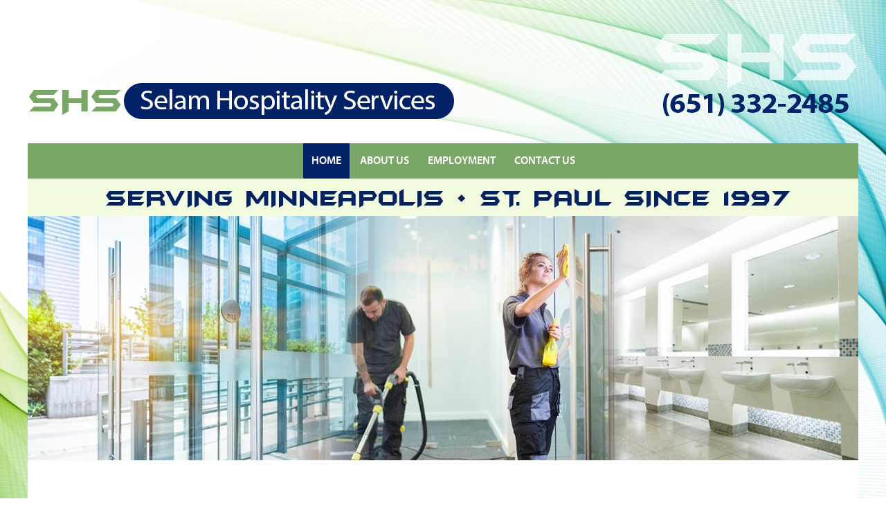

--- FILE ---
content_type: text/html; charset=UTF-8
request_url: https://www.shshospitality.com/
body_size: 7942
content:

<!DOCTYPE html>
<html lang="en-US">
<head>
<meta http-equiv="X-UA-Compatible" content="IE=Edge">
<meta charset="UTF-8">
<meta name="viewport" content="width=device-width, initial-scale=1">
<link rel="profile" href="https://gmpg.org/xfn/11">
<link rel="pingback" href="https://www.shshospitality.com/xmlrpc.php">
<script type="text/javascript" src="//fast.fonts.net/jsapi/7c7b9c88-8401-4d73-87a6-7e699dc05f52.js"></script>
<meta name='robots' content='index, follow, max-image-preview:large, max-snippet:-1, max-video-preview:-1' />

	<!-- This site is optimized with the Yoast SEO plugin v16.2 - https://yoast.com/wordpress/plugins/seo/ -->
	<title>Professional Janitorial Cleaning Services Minneapolis Saint Paul Minnesota</title>
	<meta name="description" content="Professional Janitorial Cleaning Services in Minneapolis, Saint Paul, MN - Providing janitorial cleaning services to businesses &amp; offices in the Twin Cities" />
	<link rel="canonical" href="https://www.shshospitality.com/" />
	<meta property="og:locale" content="en_US" />
	<meta property="og:type" content="website" />
	<meta property="og:title" content="Professional Janitorial Cleaning Services Minneapolis Saint Paul Minnesota" />
	<meta property="og:description" content="Professional Janitorial Cleaning Services in Minneapolis, Saint Paul, MN - Providing janitorial cleaning services to businesses &amp; offices in the Twin Cities" />
	<meta property="og:url" content="https://www.shshospitality.com/" />
	<meta property="og:site_name" content="SHS Janitorial Services Minneapolis St. Paul" />
	<meta property="article:modified_time" content="2017-02-23T06:07:03+00:00" />
	<meta name="twitter:card" content="summary" />
	<meta name="twitter:label1" content="Est. reading time">
	<meta name="twitter:data1" content="1 minute">
	<script type="application/ld+json" class="yoast-schema-graph">{"@context":"https://schema.org","@graph":[{"@type":"WebSite","@id":"https://www.shshospitality.com/#website","url":"https://www.shshospitality.com/","name":"SHS Janitorial Services Minneapolis St. Paul","description":"","potentialAction":[{"@type":"SearchAction","target":"https://www.shshospitality.com/?s={search_term_string}","query-input":"required name=search_term_string"}],"inLanguage":"en-US"},{"@type":"WebPage","@id":"https://www.shshospitality.com/#webpage","url":"https://www.shshospitality.com/","name":"Professional Janitorial Cleaning Services Minneapolis Saint Paul Minnesota","isPartOf":{"@id":"https://www.shshospitality.com/#website"},"datePublished":"2017-02-22T11:08:49+00:00","dateModified":"2017-02-23T06:07:03+00:00","description":"Professional Janitorial Cleaning Services in Minneapolis, Saint Paul, MN - Providing janitorial cleaning services to businesses & offices in the Twin Cities","breadcrumb":{"@id":"https://www.shshospitality.com/#breadcrumb"},"inLanguage":"en-US","potentialAction":[{"@type":"ReadAction","target":["https://www.shshospitality.com/"]}]},{"@type":"BreadcrumbList","@id":"https://www.shshospitality.com/#breadcrumb","itemListElement":[{"@type":"ListItem","position":1,"item":{"@id":"https://www.shshospitality.com/#webpage"}}]}]}</script>
	<!-- / Yoast SEO plugin. -->


<link rel='dns-prefetch' href='//s.w.org' />
<link rel='dns-prefetch' href='//i0.wp.com' />
<link rel='dns-prefetch' href='//i1.wp.com' />
<link rel='dns-prefetch' href='//i2.wp.com' />
<link rel='dns-prefetch' href='//v0.wordpress.com' />
<link rel="alternate" type="application/rss+xml" title="SHS Janitorial Services Minneapolis St. Paul &raquo; Feed" href="https://www.shshospitality.com/feed/" />
<link rel="alternate" type="application/rss+xml" title="SHS Janitorial Services Minneapolis St. Paul &raquo; Comments Feed" href="https://www.shshospitality.com/comments/feed/" />
		<script type="text/javascript">
			window._wpemojiSettings = {"baseUrl":"https:\/\/s.w.org\/images\/core\/emoji\/13.0.1\/72x72\/","ext":".png","svgUrl":"https:\/\/s.w.org\/images\/core\/emoji\/13.0.1\/svg\/","svgExt":".svg","source":{"concatemoji":"https:\/\/www.shshospitality.com\/wp-includes\/js\/wp-emoji-release.min.js?ver=5.7.14"}};
			!function(e,a,t){var n,r,o,i=a.createElement("canvas"),p=i.getContext&&i.getContext("2d");function s(e,t){var a=String.fromCharCode;p.clearRect(0,0,i.width,i.height),p.fillText(a.apply(this,e),0,0);e=i.toDataURL();return p.clearRect(0,0,i.width,i.height),p.fillText(a.apply(this,t),0,0),e===i.toDataURL()}function c(e){var t=a.createElement("script");t.src=e,t.defer=t.type="text/javascript",a.getElementsByTagName("head")[0].appendChild(t)}for(o=Array("flag","emoji"),t.supports={everything:!0,everythingExceptFlag:!0},r=0;r<o.length;r++)t.supports[o[r]]=function(e){if(!p||!p.fillText)return!1;switch(p.textBaseline="top",p.font="600 32px Arial",e){case"flag":return s([127987,65039,8205,9895,65039],[127987,65039,8203,9895,65039])?!1:!s([55356,56826,55356,56819],[55356,56826,8203,55356,56819])&&!s([55356,57332,56128,56423,56128,56418,56128,56421,56128,56430,56128,56423,56128,56447],[55356,57332,8203,56128,56423,8203,56128,56418,8203,56128,56421,8203,56128,56430,8203,56128,56423,8203,56128,56447]);case"emoji":return!s([55357,56424,8205,55356,57212],[55357,56424,8203,55356,57212])}return!1}(o[r]),t.supports.everything=t.supports.everything&&t.supports[o[r]],"flag"!==o[r]&&(t.supports.everythingExceptFlag=t.supports.everythingExceptFlag&&t.supports[o[r]]);t.supports.everythingExceptFlag=t.supports.everythingExceptFlag&&!t.supports.flag,t.DOMReady=!1,t.readyCallback=function(){t.DOMReady=!0},t.supports.everything||(n=function(){t.readyCallback()},a.addEventListener?(a.addEventListener("DOMContentLoaded",n,!1),e.addEventListener("load",n,!1)):(e.attachEvent("onload",n),a.attachEvent("onreadystatechange",function(){"complete"===a.readyState&&t.readyCallback()})),(n=t.source||{}).concatemoji?c(n.concatemoji):n.wpemoji&&n.twemoji&&(c(n.twemoji),c(n.wpemoji)))}(window,document,window._wpemojiSettings);
		</script>
		<style type="text/css">
img.wp-smiley,
img.emoji {
	display: inline !important;
	border: none !important;
	box-shadow: none !important;
	height: 1em !important;
	width: 1em !important;
	margin: 0 .07em !important;
	vertical-align: -0.1em !important;
	background: none !important;
	padding: 0 !important;
}
</style>
	<link rel='stylesheet' id='wp-block-library-css'  href='https://www.shshospitality.com/wp-includes/css/dist/block-library/style.min.css?ver=5.7.14' type='text/css' media='all' />
<style id='wp-block-library-inline-css' type='text/css'>
.has-text-align-justify{text-align:justify;}
</style>
<link rel='stylesheet' id='wp-block-library-theme-css'  href='https://www.shshospitality.com/wp-includes/css/dist/block-library/theme.min.css?ver=5.7.14' type='text/css' media='all' />
<link rel='stylesheet' id='contact-form-7-css'  href='https://www.shshospitality.com/wp-content/plugins/contact-form-7/includes/css/styles.css?ver=5.4.1' type='text/css' media='all' />
<link rel='stylesheet' id='siteorigin-panels-front-css'  href='https://www.shshospitality.com/wp-content/plugins/siteorigin-panels/css/front-flex.min.css?ver=2.11.8' type='text/css' media='all' />
<link rel='stylesheet' id='puresimple-responsive-css'  href='https://www.shshospitality.com/wp-content/themes/puresimple/css/responsive.min.css?ver=3.1.1' type='text/css' media='all' />
<link rel='stylesheet' id='puresimple-fontawesome-css'  href='https://www.shshospitality.com/wp-content/themes/puresimple/css/font-awesome.min.css?ver=4.4.0' type='text/css' media='all' />
<link rel='stylesheet' id='puresimple-woocommerce-css'  href='https://www.shshospitality.com/wp-content/themes/puresimple/woocommerce/woocommerce.css?ver=4.3.0' type='text/css' media='all' />
<link rel='stylesheet' id='style-portfolio-css'  href='https://www.shshospitality.com/wp-content/themes/puresimple/css/portfolio.css?ver=4.3.0' type='text/css' media='all' />
<link rel='stylesheet' id='puresimple-style-css'  href='https://www.shshospitality.com/wp-content/themes/puresimple/style.css?ver=1.0.3' type='text/css' media='all' />
<link rel='stylesheet' id='social-logos-css'  href='https://www.shshospitality.com/wp-content/plugins/jetpack/_inc/social-logos/social-logos.min.css?ver=9.6.4' type='text/css' media='all' />
<link rel='stylesheet' id='jetpack_css-css'  href='https://www.shshospitality.com/wp-content/plugins/jetpack/css/jetpack.css?ver=9.6.4' type='text/css' media='all' />
<script type='text/javascript' src='https://www.shshospitality.com/wp-includes/js/jquery/jquery.min.js?ver=3.5.1' id='jquery-core-js'></script>
<script type='text/javascript' src='https://www.shshospitality.com/wp-includes/js/jquery/jquery-migrate.min.js?ver=3.3.2' id='jquery-migrate-js'></script>
<script type='text/javascript' src='https://www.shshospitality.com/wp-content/themes/puresimple/js/jquery-ui.js?ver=5.7.14' id='puresimple-jquery-ui-js'></script>
<script type='text/javascript' src='https://www.shshospitality.com/wp-content/themes/puresimple/js/woocommerce-zoom.js?ver=5.7.14' id='woocommerce-zoom-js'></script>
<link rel="https://api.w.org/" href="https://www.shshospitality.com/wp-json/" /><link rel="alternate" type="application/json" href="https://www.shshospitality.com/wp-json/wp/v2/pages/27" /><link rel="EditURI" type="application/rsd+xml" title="RSD" href="https://www.shshospitality.com/xmlrpc.php?rsd" />
<link rel="wlwmanifest" type="application/wlwmanifest+xml" href="https://www.shshospitality.com/wp-includes/wlwmanifest.xml" /> 
<meta name="generator" content="WordPress 5.7.14" />
<link rel='shortlink' href='https://wp.me/P8qxNN-r' />
<link rel="alternate" type="application/json+oembed" href="https://www.shshospitality.com/wp-json/oembed/1.0/embed?url=https%3A%2F%2Fwww.shshospitality.com%2F" />
<link rel="alternate" type="text/xml+oembed" href="https://www.shshospitality.com/wp-json/oembed/1.0/embed?url=https%3A%2F%2Fwww.shshospitality.com%2F&#038;format=xml" />
<style type='text/css'>img#wpstats{display:none}</style>
		<style type="text/css">
html {font-size: 100%;} body{background-color:#ffffff;}a, a:visited {color:#1db7cf;}a:focus, a:hover {color:#7aa667;}.more-link a {background-color: #7aa667;	color: #ffffff;}.more-link a:hover {background-color: #1e73be; color: #ffffff;}#footer-menu a {color: #ffffff;}#footer-menu a:hover {color: #ffffff;}#bottom-wrapper a,#bottom-wrapper .tagcloud a {color: #ffffff;}#bottom-wrapper a:hover {color: #ffffff;}#bottom-wrapper .tagcloud a {border-color: #ffffff;}#socialbar .socialicon {background-color: #42474d;}#socialbar a {color: #767676;}#socialbar a:hover {color: #9c9c9c;}.entry-title {font-size: 1.625rem;}.widget-title {font-size: 1.313rem;}#content {font-size: 0.813rem;}#bottom-wrapper {font-size: 0.75rem;}.site-tagline:before {background-color: #b9b9b9;}#cta {background-color:#ffffff;}h1 {font-size: 1.75rem;}h2 {font-size: 1.625rem;}h3 {font-size: 1.438rem;}h4 {font-size: 1.125rem;}h5 {font-size: 1rem;}h6 {font-size: 0.875rem;}#cta-heading {color:#4c4c4c;}.entry-title, .entry-title a {color:#1db7cf;}.type-page .entry-title::after {background-color:#789993;}.widget-title {color:#1db7cf;}#bottom-wrapper .widget-title {color:#ffffff;}#footer-heading {color:#ffffff;}#bottom-wrapper {background-color:#7aa667;} #pure-headercaption { color: #fff }.menu-toggle {background-color: #7aa667; color: #ffffff;} .site-navigation.toggled-on a {background: #7aa667; color:#ffffff;}

@media screen and (min-width: 783px) {.site-navigation ul {font-size: 1rem;}.primary-navigation li li > a {font-size: 0.813rem;}.primary-navigation li li > a {color:#ffffff; border-color:#ffffff;}.primary-navigation li a,.site-navigation a:hover,.site-navigation .current-menu-item > a,.site-navigation .current-menu-item > a,.site-navigation .current-menu-ancestor > a {color:#ffffff;}.primary-navigation ul ul,.primary-navigation li a:hover,.primary-navigation li li:hover > a,.primary-navigation li li.focus > a,.primary-navigation ul ul a:hover,.primary-navigation ul ul li.focus > a {background-color:#012267;}.site-navigation .current-menu-item > a,
.site-navigation .current-menu-ancestor > a {background-color: #012267;}	.home.current-menu-item a {background: none;}}
</style>
<script type="text/javascript">
	(function ( $ ) {
		$(document).ready(function(){
			var active = $("<p></p>").text();
			var scroll_number = $("<p></p>").text();
			
			if (active == 1) {
				$(window).scroll(function() {
				if ($(window).scrollTop() > scroll_number) {
            		navigation_scrolling();
      			}
				else {
            		$(".navigation").css({"position":"relative"});
		 		}
   			});
	
			function navigation_scrolling () {
            	 $(".navigation ").css({"position":"fixed", "right":"0px", "left":"0px", "top": "0px","z-index":"9999"});
			}
			
			}
		});

	 
})(jQuery);

</script>
<style type="text/css">.recentcomments a{display:inline !important;padding:0 !important;margin:0 !important;}</style><style type="text/css" id="custom-background-css">
body.custom-background { background-image: url("https://shs.exodusdesigndevelopment.com/wp-content/uploads/2017/02/shs-bg.jpg"); background-position: center top; background-size: cover; background-repeat: no-repeat; background-attachment: fixed; }
</style>
	                <style type="text/css" media="all"
                       id="siteorigin-panels-layouts-head">/* Layout 27 */ #pgc-27-0-0 { width:100%;width:calc(100% - ( 0 * 30px ) ) } #pg-27-0 , #pl-27 .so-panel:last-child { margin-bottom:0px } #pgc-27-1-0 , #pgc-27-1-1 { width:50%;width:calc(50% - ( 0.5 * 30px ) ) } #pl-27 .so-panel { margin-bottom:30px } #pg-27-0> .panel-row-style { padding:0px 0px 0px 0px } @media (max-width:780px){ #pg-27-0.panel-no-style, #pg-27-0.panel-has-style > .panel-row-style , #pg-27-1.panel-no-style, #pg-27-1.panel-has-style > .panel-row-style { -webkit-flex-direction:column;-ms-flex-direction:column;flex-direction:column } #pg-27-0 > .panel-grid-cell , #pg-27-0 > .panel-row-style > .panel-grid-cell , #pg-27-1 > .panel-grid-cell , #pg-27-1 > .panel-row-style > .panel-grid-cell { width:100%;margin-right:0 } #pg-27-0 , #pg-27-1 { margin-bottom:px } #pgc-27-1-0 { margin-bottom:30px } #pl-27 .panel-grid-cell { padding:0 } #pl-27 .panel-grid .panel-grid-cell-empty { display:none } #pl-27 .panel-grid .panel-grid-cell-mobile-last { margin-bottom:0px }  } </style>			<style type="text/css" id="wp-custom-css">
				/*
You can add your own CSS here.

Click the help icon above to learn more.
*/

#page {
	border-top: 0;
	box-shadow: 0 0 0 0 rgba(0,0,0,0);
}

#page.boxsmall {
	max-width: 1200px;
	margin: 0 auto;
}

.type-page .entry-title::after {
	content: "";
	width: 20%;
	height: 0;
	background-color: #789993;
	display: block;
	height: 0;
	margin: 0;
}

body.custom-background {
	background-image: url('/wp-content/uploads/2017/02/shs-bg.jpg');
	background-size: 100% 100%;
	background-repeat: no-repeat;
	background-position: top center;
	background-attachment: fixed;
}

.navigation {
    font-family:'Myriad W01 SmBd';
    font-size: 1.125rem;
}

h1, h2, h3, h4, h5, h6, h1 a, h2 a, h3 a, h4 a, h5 a, h6 a {
    clear: both;
    font-family:'Myriad W01 Regular';
    font-weight: 400;
    line-height: 1;
    color: #4c4c4c;
}

body {
    font-family:'Myriad W01 Regular';
    color: #767676;
    line-height: 1.6;
}

#content {
    font-size: 1rem;
}

#bottom-wrapper {
    font-size: 0.95rem;
}			</style>
		</head>
    
<body class="home page-template-default page page-id-27 custom-background siteorigin-panels siteorigin-panels-before-js siteorigin-panels-home">	
<!-- add move to top feture -->

<div id="page" class="boxsmall hfeed site">
	<a class="skip-link screen-reader-text" href="#content">Skip to content</a>
<div id="metaslider-id-6" style="max-width: 1200px;" class="ml-slider-3-20-3 metaslider metaslider-flex metaslider-6 ml-slider nav-hidden">
    <div id="metaslider_container_6">
        <div id="metaslider_6">
            <ul aria-live="polite" class="slides">
                <li style="display: block; width: 100%;" class="slide-101 ms-image"><a href="tel:651-332-2485" target="_self"><img src="https://www.shshospitality.com/wp-content/uploads/2019/02/shs-selam-janitorial-services-mpls-stpaul-1200x207.png" height="207" width="1200" alt="651-332-2485" class="slider-6 slide-101" title="SHS Selam Janitorial Services MPLS - ST PAUL" /></a></li>
            </ul>
        </div>
        
    </div>
</div>	
	<div class="navigation clearfix" style="background-color: #7aa667;">
  	<div class="container">
      	<div class="row">
         	<div class="col-md-12">
	            <div id="navbar" class="navbar">

					<nav id="primary-navigation" class="site-navigation primary-navigation" role="navigation">
					  	<label for="drop" class="menu-toggle toggle visible-xs visible-sm hidden-md hidden-lg">Menu</label>
						<input type="checkbox" id="drop" />
						<ul id="menu-main-top-menu" class="nav-menu"><li id="menu-item-45" class="menu-item menu-item-type-post_type menu-item-object-page menu-item-home current-menu-item page_item page-item-27 current_page_item menu-item-45"><a href="https://www.shshospitality.com/" aria-current="page">Home</a></li>
<li id="menu-item-44" class="menu-item menu-item-type-post_type menu-item-object-page menu-item-44"><a href="https://www.shshospitality.com/about-us/">About Us</a></li>
<li id="menu-item-43" class="menu-item menu-item-type-post_type menu-item-object-page menu-item-43"><a href="https://www.shshospitality.com/employment/">Employment</a></li>
<li id="menu-item-42" class="menu-item menu-item-type-post_type menu-item-object-page menu-item-42"><a href="https://www.shshospitality.com/contact-us/">Contact Us</a></li>
</ul> 
					</nav>

				</div>
			</div>
		</div>      
	</div>
</div>

<aside class="widget-area" role="complementary"><div id="page-banner" role="banner"><div id="metaslider-id-8" style="max-width: 1200px;" class="ml-slider-3-20-3 metaslider metaslider-nivo metaslider-8 ml-slider nav-hidden">
    <div id="metaslider_container_8">
        <div class='slider-wrapper theme-default'><div class='ribbon'></div><div id='metaslider_8' class='nivoSlider'><img src="https://www.shshospitality.com/wp-content/uploads/2017/02/shs-banner1x-1200x407.jpg" height="407" width="1200" alt="" class="slider-8 slide-85" /><img src="https://www.shshospitality.com/wp-content/uploads/2017/02/shs-banner2x-1200x407.jpg" height="407" width="1200" alt="" class="slider-8 slide-80" /></div></div>
        
    </div>
</div></div></aside>	
	<p style="display:none;" id="nav_position_scrolltop"></p>
	<p style="display:none;" id="nav_position_scrolltop_val"></p>




        

	<div id="primary" class="content-area">
		<div id="content" class="site-content" style="background-color: #ffffff; color:#000000;" role="main"><div class="container">     
    <div class="row">
                <div class="col-md-9">  
                    
<article id="post-27" class="post-27 page type-page status-publish hentry">
	<header class="entry-header">
		<h1 class="entry-title">Superior Janitorial Cleaning Services at an Exceptional Price!</h1>	</header><!-- .entry-header -->

	<div class="entry-content">
		<div id="pl-27"  class="panel-layout" ><div id="pg-27-0"  class="panel-grid panel-has-style" ><div class="panel-row-style panel-row-style-for-27-0" ><div id="pgc-27-0-0"  class="panel-grid-cell" ><div id="panel-27-0-0-0" class="so-panel widget widget_sow-editor panel-first-child panel-last-child" data-index="0" ><div class="so-widget-sow-editor so-widget-sow-editor-base">
<div class="siteorigin-widget-tinymce textwidget">
	<p>Selam Hospitality Services (SHS) provides high quality and dependable professional janitorial cleaning services for clients in the Twin Cities - Minneapolis, Saint Paul, and surrounding areas. From airports to large commercial office buildings, our professional cleaning services keep your premises perfectly clean. While you focus on your business, let Selam Hospitality Services put our 20 plus years of experience to work for you. When you need the best call SHS!</p>
<p><strong>What type of Janitorial Services can SHS help you with?</strong></p>
</div>
</div></div></div></div></div><div id="pg-27-1"  class="panel-grid panel-no-style" ><div id="pgc-27-1-0"  class="panel-grid-cell" ><div id="panel-27-1-0-0" class="so-panel widget widget_sow-editor panel-first-child panel-last-child" data-index="1" ><div class="so-widget-sow-editor so-widget-sow-editor-base">
<div class="siteorigin-widget-tinymce textwidget">
	</p>
<ul>
<li>Carpet Care</li>
<li>Dry, Steam and Foam Shampooing</li>
<li>Spot Cleaning</li>
<li>Vacuuming</li>
<li>Fabric &amp; Furniture Maintenance</li>
<li>Fabric Partition Cleaning</li>
<li>Fabric Shampooing, Dry Cleaning and Foam Cleaning</li>
<li>Leather Cleaning and Conditioning</li>
<li>Floor Care</li>
<li>Cleaning Beneath Raising Tile Flooring</li>
<li>Marble Restoration</li>
<li>Marble, Terrazzo, Cement, Wood, Vinyl Tile, Rubber and Ceramic Floor Care</li>
<li>Surface Cleaning of Raised Tile Flooring</li>
<li>General Cleaning</li>
<li>Conference Room Cleaning</li>
</ul>
</div>
</div></div></div><div id="pgc-27-1-1"  class="panel-grid-cell" ><div id="panel-27-1-1-0" class="so-panel widget widget_sow-editor panel-first-child panel-last-child" data-index="2" ><div class="so-widget-sow-editor so-widget-sow-editor-base">
<div class="siteorigin-widget-tinymce textwidget">
	<ul>
<li>Heavy Rubbish Removal</li>
<li>Kitchen and Break Room Maintenance</li>
<li>Lobbies and Common Areas</li>
<li>Office Cleaning</li>
<li>Porter/Matron Services</li>
<li>Post-Construction Cleanup</li>
<li>Pre/Post Move-In Cleanup</li>
<li>Restroom Cleaning and Supplies</li>
<li>Window Cleaning (Within Reach)</li>
<li>Public Space Maintenance</li>
<li>Graffiti Removal</li>
<li>Litter Removal</li>
<li>Pressure Washing</li>
<li>Street Cleaning</li>
</ul>
</div>
</div></div></div></div></div>			</div><!-- .entry-content -->
	<footer class="entry-footer">
					        	</footer><!-- .entry-footer -->
</article><!-- #post-## -->
           
        </div>
                  <div class="col-md-3">
            <aside id="right-sidebar" class="widget-area" role="complementary"><div id="text-2" class="widget widget_text"><h3 class="widget-title">Services Near You</h3>			<div class="textwidget"><b>Minneapolis<br>
St. Paul<br> 
& Surrounding Twin Cities Metro</b></div>
		</div><div id="media_image-2" class="widget widget_media_image"><img width="150" height="131" src="https://www.shshospitality.com/wp-content/uploads/2017/02/av-chamber-150x131.jpg" class="image wp-image-26 alignleft attachment-0x0 size-0x0" alt="" loading="lazy" style="max-width: 100%; height: auto;" data-attachment-id="26" data-permalink="https://www.shshospitality.com/av-chamber/" data-orig-file="https://i1.wp.com/www.shshospitality.com/wp-content/uploads/2017/02/av-chamber.jpg?fit=197%2C131&amp;ssl=1" data-orig-size="197,131" data-comments-opened="1" data-image-meta="{&quot;aperture&quot;:&quot;0&quot;,&quot;credit&quot;:&quot;&quot;,&quot;camera&quot;:&quot;&quot;,&quot;caption&quot;:&quot;&quot;,&quot;created_timestamp&quot;:&quot;0&quot;,&quot;copyright&quot;:&quot;&quot;,&quot;focal_length&quot;:&quot;0&quot;,&quot;iso&quot;:&quot;0&quot;,&quot;shutter_speed&quot;:&quot;0&quot;,&quot;title&quot;:&quot;&quot;,&quot;orientation&quot;:&quot;1&quot;}" data-image-title="av-chamber" data-image-description="" data-medium-file="https://i1.wp.com/www.shshospitality.com/wp-content/uploads/2017/02/av-chamber.jpg?fit=197%2C131&amp;ssl=1" data-large-file="https://i1.wp.com/www.shshospitality.com/wp-content/uploads/2017/02/av-chamber.jpg?fit=197%2C131&amp;ssl=1" /></div></aside>          </div>
          </div>      
</div>


    </div><!-- #content -->
</div><!-- #primary -->


<div id="bottom-wrapper" style="color:#ffffff;">
    <aside class="widget-area" role="complementary">
    <div class="container">
        <div class="row">

			                <div id="bottom1" class="col-md-4" role="complementary">
                    <div id="sow-editor-2" class="widget widget_sow-editor"><div class="so-widget-sow-editor so-widget-sow-editor-base"><h3 class="widget-title">Questions?</h3>
<div class="siteorigin-widget-tinymce textwidget">
	<p>We'd be happy to talk with you about<br />
our services and how we can fulfill your<br />
needs. Every customer and every job is<br />
given our undivided attention to detail<br />
and satisfaction.</p>
</div>
</div></div>                </div><!-- #top1 -->
                        
                  
                <div id="bottom2" class="col-md-4" role="complementary">
                    <div id="sow-editor-4" class="widget widget_sow-editor"><div class="so-widget-sow-editor so-widget-sow-editor-base"><h3 class="widget-title">Contact Us</h3>
<div class="siteorigin-widget-tinymce textwidget">
	<p><strong>Call Us Today at</strong><br />
<span>651-332-2485</span></p>
<p><strong>Email us</strong><br />
<a href="mailto:info@shshospitality.com">info@shshospitality.com</a></p>
</div>
</div></div>                </div><!-- #top2 -->          
                        
                    
                <div id="bottom3" class="col-md-4" role="complementary">
                    <div id="sow-editor-3" class="widget widget_sow-editor"><div class="so-widget-sow-editor so-widget-sow-editor-base"><h3 class="widget-title">Connect with Us</h3>
<div class="siteorigin-widget-tinymce textwidget">
	<p><img loading="lazy" src="https://i1.wp.com/www.shshospitality.com/wp-content/uploads/2017/02/shs-fb.png?resize=45%2C46&#038;ssl=1" alt="" width="45" height="46" class="alignnone size-full wp-image-61" data-recalc-dims="1" /> <img loading="lazy" src="https://i1.wp.com/www.shshospitality.com/wp-content/uploads/2017/02/shs-tw.png?resize=44%2C46&#038;ssl=1" alt="" width="44" height="46" class="alignnone size-full wp-image-62" data-recalc-dims="1" /></p>
</div>
</div></div>                </div><!-- #top3 -->
                        
                        
        </div>
    </div>
</aside>
</div>

    <footer id="site-footer" style="background-color:#012267; color:#ffffff;" role="contentinfo">
    
                
        
        <div id="social-wrapper">
            
	<div id="socialbar">
		<div id="social-icons"></div>	
       
	</div>
        </div>
        

        
        <nav id="footer-nav" role="navigation">
			        </nav>
            &copy; 
            2026 SHS - Selam Hospitality Services. Janitorial Cleaning Services Minneapolis St. Paul. Created by <a href="http://www.exodusdesign.com">Exodus Design Studios</a>.&nbsp;All rights reserved.            
    </footer>
</div><!-- #page -->
<link rel='stylesheet' id='metaslider-flex-slider-css'  href='https://www.shshospitality.com/wp-content/plugins/ml-slider/assets/sliders/flexslider/flexslider.css?ver=3.20.3' type='text/css' media='all' property='stylesheet' />
<link rel='stylesheet' id='metaslider-public-css'  href='https://www.shshospitality.com/wp-content/plugins/ml-slider/assets/metaslider/public.css?ver=3.20.3' type='text/css' media='all' property='stylesheet' />
<link rel='stylesheet' id='metaslider-nivo-slider-css'  href='https://www.shshospitality.com/wp-content/plugins/ml-slider/assets/sliders/nivoslider/nivo-slider.css?ver=3.20.3' type='text/css' media='all' property='stylesheet' />
<link rel='stylesheet' id='metaslider-nivo-slider-default-css'  href='https://www.shshospitality.com/wp-content/plugins/ml-slider/assets/sliders/nivoslider/themes/default/default.css?ver=3.20.3' type='text/css' media='all' property='stylesheet' />
<script type='text/javascript' src='https://www.shshospitality.com/wp-content/plugins/jetpack/_inc/build/photon/photon.min.js?ver=20191001' id='jetpack-photon-js'></script>
<script type='text/javascript' src='https://www.shshospitality.com/wp-includes/js/dist/vendor/wp-polyfill.min.js?ver=7.4.4' id='wp-polyfill-js'></script>
<script type='text/javascript' id='wp-polyfill-js-after'>
( 'fetch' in window ) || document.write( '<script src="https://www.shshospitality.com/wp-includes/js/dist/vendor/wp-polyfill-fetch.min.js?ver=3.0.0"></scr' + 'ipt>' );( document.contains ) || document.write( '<script src="https://www.shshospitality.com/wp-includes/js/dist/vendor/wp-polyfill-node-contains.min.js?ver=3.42.0"></scr' + 'ipt>' );( window.DOMRect ) || document.write( '<script src="https://www.shshospitality.com/wp-includes/js/dist/vendor/wp-polyfill-dom-rect.min.js?ver=3.42.0"></scr' + 'ipt>' );( window.URL && window.URL.prototype && window.URLSearchParams ) || document.write( '<script src="https://www.shshospitality.com/wp-includes/js/dist/vendor/wp-polyfill-url.min.js?ver=3.6.4"></scr' + 'ipt>' );( window.FormData && window.FormData.prototype.keys ) || document.write( '<script src="https://www.shshospitality.com/wp-includes/js/dist/vendor/wp-polyfill-formdata.min.js?ver=3.0.12"></scr' + 'ipt>' );( Element.prototype.matches && Element.prototype.closest ) || document.write( '<script src="https://www.shshospitality.com/wp-includes/js/dist/vendor/wp-polyfill-element-closest.min.js?ver=2.0.2"></scr' + 'ipt>' );( 'objectFit' in document.documentElement.style ) || document.write( '<script src="https://www.shshospitality.com/wp-includes/js/dist/vendor/wp-polyfill-object-fit.min.js?ver=2.3.4"></scr' + 'ipt>' );
</script>
<script type='text/javascript' id='contact-form-7-js-extra'>
/* <![CDATA[ */
var wpcf7 = {"api":{"root":"https:\/\/www.shshospitality.com\/wp-json\/","namespace":"contact-form-7\/v1"}};
/* ]]> */
</script>
<script type='text/javascript' src='https://www.shshospitality.com/wp-content/plugins/contact-form-7/includes/js/index.js?ver=5.4.1' id='contact-form-7-js'></script>
<script type='text/javascript' src='https://www.shshospitality.com/wp-content/themes/puresimple/js/global.min.js?ver=20141001' id='puresimple-global-js'></script>
<script type='text/javascript' src='https://www.shshospitality.com/wp-content/themes/puresimple/js/puresimple-extras.js?ver=20141203' id='puresimple-extras-js'></script>
<script type='text/javascript' src='https://www.shshospitality.com/wp-content/themes/puresimple/js/wow.js?ver=1.0' id='puresimple-wow-js'></script>
<script type='text/javascript' src='https://www.shshospitality.com/wp-content/themes/puresimple/js/jquery.custom.js?ver=1.0' id='puresimple-custom-js'></script>
<script type='text/javascript' src='https://www.shshospitality.com/wp-content/themes/puresimple/js/jquery.isotope.min.js?ver=1.5.25' id='puresimple_isotope-js'></script>
<script type='text/javascript' src='https://www.shshospitality.com/wp-includes/js/wp-embed.min.js?ver=5.7.14' id='wp-embed-js'></script>
<script type='text/javascript' src='https://www.shshospitality.com/wp-content/plugins/ml-slider/assets/sliders/flexslider/jquery.flexslider.min.js?ver=3.20.3' id='metaslider-flex-slider-js'></script>
<script type='text/javascript' id='metaslider-flex-slider-js-after'>
var metaslider_6 = function($) {$('#metaslider_6').addClass('flexslider');
            $('#metaslider_6').flexslider({ 
                slideshowSpeed:3000,
                animation:"fade",
                controlNav:false,
                directionNav:false,
                pauseOnHover:true,
                direction:"horizontal",
                reverse:false,
                animationSpeed:600,
                prevText:"&lt;",
                nextText:"&gt;",
                fadeFirstSlide:true,
                slideshow:true
            });
            $(document).trigger('metaslider/initialized', '#metaslider_6');
        };
        var timer_metaslider_6 = function() {
            var slider = !window.jQuery ? window.setTimeout(timer_metaslider_6, 100) : !jQuery.isReady ? window.setTimeout(timer_metaslider_6, 1) : metaslider_6(window.jQuery);
        };
        timer_metaslider_6();
</script>
<script type='text/javascript' src='https://www.shshospitality.com/wp-content/plugins/ml-slider/assets/sliders/nivoslider/jquery.nivo.slider.pack.js?ver=3.20.3' id='metaslider-nivo-slider-js'></script>
<script type='text/javascript' id='metaslider-nivo-slider-js-after'>
var metaslider_8 = function($) {
            $('#metaslider_8').nivoSlider({ 
                boxCols:7,
                boxRows:5,
                pauseTime:4300,
                effect:"fold",
                controlNav:false,
                directionNav:true,
                pauseOnHover:true,
                animSpeed:1000,
                prevText:"&lt;",
                nextText:"&gt;",
                slices:15,
                manualAdvance:false
            });
            $(document).trigger('metaslider/initialized', '#metaslider_8');
        };
        var timer_metaslider_8 = function() {
            var slider = !window.jQuery ? window.setTimeout(timer_metaslider_8, 100) : !jQuery.isReady ? window.setTimeout(timer_metaslider_8, 1) : metaslider_8(window.jQuery);
        };
        timer_metaslider_8();
</script>
<script type="text/javascript">document.body.className = document.body.className.replace("siteorigin-panels-before-js","");</script><script src='https://stats.wp.com/e-202603.js' defer></script>
<script>
	_stq = window._stq || [];
	_stq.push([ 'view', {v:'ext',j:'1:9.6.4',blog:'124537155',post:'27',tz:'0',srv:'www.shshospitality.com'} ]);
	_stq.push([ 'clickTrackerInit', '124537155', '27' ]);
</script>
</body>
</html>


--- FILE ---
content_type: text/css
request_url: https://www.shshospitality.com/wp-content/themes/puresimple/woocommerce/woocommerce.css?ver=4.3.0
body_size: 1545
content:
/*========================================================================================
============STYLE FOR WOOCOMMERCE======================
========================================================================================*/

/*======================================================================================
Style for woocommerce Category/shop page
=======================================================================================*/
.woocommerce{
    font-family: "Open Sans",Arial,"Helvetica Neue",Helvetica,sans-serif;
}
.woocommerce h1, 
.woocommerce h2, 
.woocommerce h3, 
.woocommerce h5,
.woocommerce-page h1.entry-title{
    font-family: times, "times new roman", serif;
}
.col-md-9.puresimple-woocommerce ul.products li {
	width: 32.15%;
	margin: 5px !important;
	margin-bottom: 20px !important;
	clear: none;
    min-height: 401px;
}
.woocommerce a span,
.woocommerce a{
    color: #789993;
}

.puresimple-woocommerce h1.page-title{
	font-family: times, "times new roman", serif;
	font-size: 25px;
	font-weight: bold;
}
.woocommerce ul.products li.product .price del{
	display: inline-block;
}
.woocommerce li.product.type-product,
.single-product.woocommerce div.product  {
	overflow: hidden;
}
.woocommerce li.product.type-product span.onsale,
.single-product span.onsale  {
    width: 128px;
    text-transform: uppercase;
    padding: 24px 28px;
    line-height: 1;
    text-align: center;
    min-height: 20px!important;
    max-height: 50px!important;
    position: absolute;
    -webkit-transform: rotate(-46deg);
    -moz-transform: rotate(-46deg);
    border-radius: 0px !important;
    float: left;
    font-size: 1rem;
    left: -48px!important;
    top: -7px !important;
    margin: 0px !important;
    box-shadow: none!important;
}



/*======================================================================================
Additional Button for Woocommerce
=======================================================================================*/
.woocommerce submit,
.woocommerce button,
.woocommerce a.btn,
input#place_order{
   
    padding: 10px 12px;
    
}


.woocommerce ul.products li.product h3{
	font-family: times, "times new roman", serif;
	font-size: 17px;
	font-weight: bold;
	width: 70%;
	float: left;
}
.woocommerce ul.products li.product .price{
	width: 100%;
	float: left;
	font-size: 17px;
}
.woocommerce .star-rating span{
	color: #789993;
}
.woocommerce .star-rating span:hover{
	color: #222222;
}
.woocommerce ul.products li.product .star-rating{
	width: 28%;
	float: left;
	margin-top: 10px;
	margin-right: 5px;
}



/*======================================================================================
Woocommerce pagination
=======================================================================================*/
.woocommerce nav.woocommerce-pagination {
    text-align: left;
    border-top: 1px solid #ddd;
    padding-top: 10px;
}
.woocommerce nav.woocommerce-pagination ul{
	border:0;
}
.woocommerce nav.woocommerce-pagination ul li a, 
.woocommerce nav.woocommerce-pagination ul li span{
	color: #fff;
	background-color: #ddd;
}
.woocommerce nav.woocommerce-pagination ul li{
	border:0;
	margin-right: 3px;
}
.woocommerce nav.woocommerce-pagination ul li a:focus, 
.woocommerce nav.woocommerce-pagination ul li a:hover, 
.woocommerce nav.woocommerce-pagination ul li span.current {
    background: #789993;
    color: #fff;
}

/*======================================================================================
Style for single page Woocommerce 
=======================================================================================*/
.woocommerce div.product .product_title {
    font-size: 40px;
    font-weight: bold;
    text-transform: uppercase;
    font-family: times, "times new roman", serif;
}
.single-product p.price{
	border-bottom: 1px solid #eee;
	border-top: 1px solid #eee;
	padding: 10px 0;
}
.woocommerce input,
.woocommerce textarea,
.woocommerce select,
.woocommerce div.product form.cart .variations select{
	padding: 7px;
    border:1px solid #ddd;
}
span.amount {
    font-size: 20px;
    font-weight: bold;
    font-family: times, "times new roman", serif;
    color:#789993;
}
.woocommerce div.product .woocommerce-tabs ul.tabs li {
    border: 0;
    border-radius: 0;
    padding:6px 20px !important;
    background-color: #fff;
    margin: 0;
}
.woocommerce .woocommerce-tabs ul.tabs li.active {
    border: 1px solid #ddd !important;
    border-bottom: 0 !important;
}
.woocommerce div.product .woocommerce-tabs ul.tabs:before{
    border-bottom: 3px solid #eee;
}
.woocommerce div.product .woocommerce-tabs ul.tabs li.active:after,
.woocommerce div.product .woocommerce-tabs ul.tabs li.active:before,
.woocommerce div.product .woocommerce-tabs ul.tabs li:before{
    display: none;
}
.woocommerce-tabs.wc-tabs-wrapper h2,
.related.products h2,
h3#reply-title{
    font-family: times, "times new roman", serif;
    font-weight: bold;
}
.woocommerce .panel.entry-content #reviews #comments{
    width: 45%;
    float: left;
}
.woocommerce .panel.entry-content #reviews #review_form_wrapper{
    float: left;
    margin-left: 5%;
    width: 45%;
}
.woocommerce #reviews h3{
    font-size: 20px;
}
.single-product #comments{
    margin:0;
}
.single-product #content{
    padding-top: 50px;
}
.woocommerce div.product .woocommerce-tabs ul.tabs li:after{
    display: none;
}
.woocommerce div.product .woocommerce-tabs ul.tabs li a {
    font-family: times, "times new roman", serif;
    font-size: 17px;
}
/*======================================================================================
STYLE FOR CHECKOUT PAGE
======================================================================================*/
.woocommerce .woocommerce-info,
.woocommerce .woocommerce-message{
    border:0;
}

.select2-container .select2-choice{
    border-radius: 0;
    padding-bottom: 8px;
    border:1px solid #ddd;
}
.woocommerce-checkout #payment{
    border-radius:0;
}
.woocommerce input.button.alt{
    background-color: #789993;
    border-radius: 0;
}
.woocommerce input.button.alt:hover{
    opacity: 0.7;
    background-color: #789993;
}
/*======================================================================================
STYLE FOR CART PAGE
======================================================================================*/
.woocommerce-cart form{
    width: 75%;
    float: left;
}
.woocommerce .cart-collaterals, 
.woocommerce-page .cart-collaterals{
    width: 22%;
    float: right;
    background-color: #ededed;
}
.woocommerce .cart-collaterals .cart_totals, 
.woocommerce-page .cart-collaterals .cart_totals{
    width: 100%;
    float: left;
}
.woocommerce .cart-collaterals .cart_totals h2, 
.woocommerce-page .cart-collaterals .cart_totals h2{
    font-size: 20px;
    background-color: #789993;
    color: #fff;
    padding: 10px;
    margin-top: 0;
}
.woocommerce table.shop_table{
    border-radius: 0;
}
.woocommerce table.shop_table thead tr{
    background-color: #ededed;
    font-family: times, "times new roman", serif;
    font-size: 18px;
}
.woocommerce .coupon input[type="text"]{
    width: 50% !important;
}
.woocommerce-cart .cart-collaterals .cart_totals table{
    padding: 10px;
}
.woocommerce-cart .wc-proceed-to-checkout{
    padding-left: 0;
}
.woocommerce .cart-collaterals .cross-sells, .woocommerce-page .cart-collaterals .cross-sells {
    width: 100%;
    padding: 0px;
}
.woocommerce-cart .cart-collaterals .cross-sells ul.products li.product {
    width: 100%;
}
.woocommerce .cart-collaterals, .woocommerce-page .cart-collaterals{
    border:1px solid rgba(0,0,0,.1);
    background: transparent;
    padding: 0 10px;
}
/*======================================================================================
==========My Account form login style=============
======================================================================================*/
.woocommerce form.checkout_coupon, .woocommerce form.login, .woocommerce form.register{
    border:0;
    padding: 0;
}
.woocommerce .woocommerce-message{
    border-top-color:#789993;
}

/*
/*======================================================================================
/*=================Sidebar layout for woocommerce================
======================================================================================*/
.woocommerce_sidebar ul{
    padding: 0;
    margin: 0;
    list-style: none;
}
.woocommerce_sidebar ul li{
    padding: 0.438rem 0;
    border-bottom: 1px solid #e0e0e0;
}
/*======================================================================================
/*=================Product listing for small browser================
======================================================================================*/
@media screen and (max-width: 980px){
    .col-md-9.puresimple-woocommerce ul.products li{
        width: 31%;
    }
}
@media screen and (max-width: 768px){
    .woocommerce-cart form{
        width: 100%;
    }
    .woocommerce .cart-collaterals, 
    .woocommerce-page .cart-collaterals{
        width: 100%;
    }
    .col-md-9.puresimple-woocommerce ul.products li{
        width: 47%;
    }
}
@media screen and (max-width: 500px){
    .col-md-9.puresimple-woocommerce ul.products li{
        width: 100%;
    }
}
@media screen and (max-width:480px){
    .col-md-9.puresimple-woocommerce ul.products li{
        width: 100% !important;
    }
}


--- FILE ---
content_type: text/css
request_url: https://www.shshospitality.com/wp-content/themes/puresimple/style.css?ver=1.0.3
body_size: 15247
content:
/*
Theme Name: Pure Simple Pro
Theme URI: https://www.styledthemes.com/themes/pure-simple-pro/
Author: Styled Themes
Author URI: https://www.styledthemes.com/
Description: Pure and Simple is a responsive theme built for anyone who is serious about blogging. Packed with a ton of features, the overall concept of this theme is to keep it clean and simple in design, while you get a plethora of features like multiple page templates, multiple blog layouts, multiple blog styles, even a masonry concept, several post formats, gallery styling, font based icons, theme options using the built-in WP Customizer, unlimited colours, a theme that is Jetpack ready so that you can take advantage of all the features like the Portfolio. 
Version: 4.5.0
License: GNU General Public License v3 or later
License URI: http://www.gnu.org/copyleft/gpl.html
Text Domain: puresimple
Domain Path: /languages/
Tags: custom-colors, white, light, two-columns, three-columns, fluid-layout, responsive-layout, fixed-layout, custom-background, custom-header, custom-menu, featured-images, flexible-header, full-width-template, post-formats, sticky-post, theme-options, translation-ready

Pure and Simple is based on Underscores http://underscores.me/, (C) 2012-2014 Automattic, Inc.

*/


@font-face {
	font-family: 'Open Sans light';
	src: url('fonts/opensans-light.eot');
	src: url('fonts/opensans-light.eot?#iefix') format('embedded-opentype'),
		 url('fonts/opensans-light.woff') format('woff'),
		 url('fonts/opensans-light.ttf') format('truetype'),
		 url('fonts/opensans-light.svg#open_sanslight') format('svg');
	font-weight: normal;
	font-style: normal;
}

@font-face {
	font-family: 'Open Sans';
	src: url('fonts/opensans-regular.eot');
	src: url('fonts/opensans-regular.eot?#iefix') format('embedded-opentype'),
		 url('fonts/opensans-regular.woff') format('woff'),
		 url('fonts/opensans-regular.ttf') format('truetype'),
		 url('fonts/opensans-regular.svg#open_sansregular') format('svg');
	font-weight: normal;
	font-style: normal;
}

@font-face {
	font-family: 'Open Sans Semibold';
	src: url('fonts/opensans-semibold-webfont.eot');
	src: url('fonts/opensans-semibold-webfont.eot?#iefix') format('embedded-opentype'),
		 url('fonts/opensans-semibold-webfont.woff') format('woff'),
		 url('fonts/opensans-semibold-webfont.ttf') format('truetype'),
		 url('fonts/opensans-semibold-webfont.svg#open_sanssemibold') format('svg');
	font-weight: normal;
	font-style: normal;
}

/*! normalize.css v3.0.0 | MIT License | git.io/normalize 
Resetting and rebuilding styles have been helped along thanks to the fine work of
Eric Meyer http://meyerweb.com/eric/tools/css/reset/index.html
along with Nicolas Gallagher and Jonathan Neal http://necolas.github.com/normalize.css/
and Blueprint http://www.blueprintcss.org/
*/

html {
  font-family: sans-serif;
  -ms-text-size-adjust: 100%;
  -webkit-text-size-adjust: 100%;
}
body {
  margin: 0;
}
article,
aside,
details,
figcaption,
figure,
footer,
header,
hgroup,
main,
nav,
section,
summary {
  display: block;
}
audio,
canvas,
progress,
video {
  display: inline-block;
  vertical-align: baseline;
}
audio:not([controls]) {
  display: none;
  height: 0;
}
[hidden],
template {
  display: none;
}
a {
  background: transparent;
  color: #789993;
}
a:active,
a:hover {
  outline: 0;
}
abbr[title] {
  border-bottom: 1px dotted;
}
b,
strong {
  font-weight: bold;
}
dfn {
  font-style: italic;
}
h1 {
  font-size: 2em;
  margin: 0.67em 0;
}
mark {
  background: #ff0;
  color: #000;
}
small {
  font-size: 80%;
}
sub,
sup {
  font-size: 75%;
  line-height: 0;
  position: relative;
  vertical-align: baseline;
}
sup {
  top: -0.5em;
}
sub {
  bottom: -0.25em;
}
img {
  border: 0;
}
svg:not(:root) {
  overflow: hidden;
}
figure {
  margin: 1em 40px;
}
hr {
  -moz-box-sizing: content-box;
  box-sizing: content-box;
  height: 0;
}
pre {
  overflow: auto;
}
code,
kbd,
pre,
samp {
  font-family: monospace, monospace;
  font-size: 1em;
}
button,
input,
optgroup,
select,
textarea {
  color: inherit;
  font: inherit;
  margin: 0;
}
button {
  overflow: visible;
}
button,
select {
  text-transform: none;
}
button,
html input[type="button"],
input[type="reset"],
input[type="submit"] {
  -webkit-appearance: button;
  cursor: pointer;
}
button[disabled],
html input[disabled] {
  cursor: default;
}
button::-moz-focus-inner,
input::-moz-focus-inner {
  border: 0;
  padding: 0;
}
input {
  line-height: normal;
}
input[type="checkbox"],
input[type="radio"] {
  box-sizing: border-box;
  padding: 0;
}
input[type="number"]::-webkit-inner-spin-button,
input[type="number"]::-webkit-outer-spin-button {
  height: auto;
}
input[type="search"] {
  -webkit-appearance: textfield;
  -moz-box-sizing: content-box;
  -webkit-box-sizing: content-box;
  box-sizing: content-box;
}
input[type="search"]::-webkit-search-cancel-button,
input[type="search"]::-webkit-search-decoration {
  -webkit-appearance: none;
}
fieldset {
  border: 1px solid #c0c0c0;
  margin: 0 2px;
  padding: 0.35em 0.625em 0.75em;
}
legend {
  border: 0;
  padding: 0;
}
textarea {
  overflow: auto;
}
optgroup {
  font-weight: bold;
}
table {
  border-collapse: collapse;
  border-spacing: 0;
}
td,
th {
  padding: 0;
}
* {
  -webkit-box-sizing: border-box;
  -moz-box-sizing: border-box;
  box-sizing: border-box;
}
*:before,
*:after {
  -webkit-box-sizing: border-box;
  -moz-box-sizing: border-box;
  box-sizing: border-box;
}
input,
button,
select,
textarea {
  font-family: inherit;
  font-size: inherit;
  line-height: inherit;
}
a {
  color: #c69f63;
  text-decoration: none;
}
a:hover,
a:focus {
  color: #767676;
  text-decoration: underline;
}
a:focus {
  outline: thin dotted;
  outline: 5px auto -webkit-focus-ring-color;
  outline-offset: -2px;
}
figure {
  margin: 0;
}


*{-webkit-box-sizing:border-box;-moz-box-sizing:border-box;box-sizing:border-box}
*:before,*:after{-webkit-box-sizing:border-box;-moz-box-sizing:border-box;box-sizing:border-box}

html {  	
	font-size: 100%;
}

body * {
	-ms-word-wrap: break-word;
	word-wrap: break-word;
}
body {
	font-family:"Open Sans",Arial,"Helvetica Neue",Helvetica,sans-serif;
	background-color: #44474c;
	color: #767676;
	line-height: 1.6;
}

.clearfix:before,.clearfix:after,.container:before,.container:after,.container-fluid:before,.container-fluid:after,.row:before,.row:after,.form-horizontal .form-group:before,.form-horizontal .form-group:after,.btn-toolbar:before,.btn-toolbar:after,.btn-group-vertical>.btn-group:before,.btn-group-vertical>.btn-group:after,.pager:before,.pager:after,.panel-body:before,.panel-body:after{content:" ";display:table}
.clearfix:after,.container:after,.container-fluid:after,.row:after,.form-horizontal .form-group:after,.btn-toolbar:after,.btn-group-vertical>.btn-group:after,.pager:after,.panel-body:after{clear:both}
.hidden { display: none; }
.clear { clear: both; }
.left { float: left; }
.right { float: right; }

/*--------------------------------------------------------------
Page width and Layout
--------------------------------------------------------------*/

#page {
	-webkit-box-shadow:  0 0 1.250em 0.313em rgba(0, 0, 0, .5);   
	box-shadow:          0 0 1.250em 0.313em rgba(0, 0, 0, .5);
}
#page.boxwide {
	width: 100%;
}
#page.boxmedium {
	max-width: 1500px;
	margin: 2rem auto;
}
#page.boxsmall {
	max-width: 1200px;
	margin: 2rem auto;
}
.page-template-page-templateswidgets-only-php #content {
	padding: 0 0 3rem;
}
/*
=================================================
Tables
=================================================
*/
.table-grey thead {background-color: #7e8a93;	color: #fff;}
.table-grey > thead > tr > th {border: none;}
.table-grey {border-color: #7e8a93;}

.table-darkblue thead {background-color: #394e63;color: #fff;}
.table-darkblue > thead > tr > th {border: none;}
.table-darkblue {border-color: #394e63;}

.table-blue thead {background-color: #5b99c5;color: #fff;}
.table-blue > thead > tr > th {border: none;}
.table-blue {border-color: #5b99c5;}

.table-lightblue thead {background-color: #8db5d9;color: #fff;}
.table-lightblue > thead > tr > th {border: none;}
.table-lightblue {border-color: #8db5d9;}

.table-orange thead {background-color: #deb538;color: #fff;}
.table-orange > thead > tr > th {border: none;}
.table-orange {border-color: #deb538;}

.table-green thead {background-color: #9eb25b;color: #fff;}
.table-green > thead > tr > th {border: none;}
.table-green {border-color: #9eb25b;}

.table-red thead {background-color: #cb5544;color: #fff;}
.table-red > thead > tr > th {border: none;}
.table-red {border-color: #cb5544;}

.table-brown thead {background-color: #997c58;color: #fff;}
.table-brown > thead > tr > th {border: none;}
.table-brown {border-color: #997c58;}

.table-custom thead {background-color: #af8fbe;color: #fff;}
.table-custom > thead > tr > th {border: none;}
.table-custom {border-color: #af8fbe;}


/*--------------------------------------------------------------
Page header
--------------------------------------------------------------*/

#masthead {
	background-color: #fff;
}
.header-box { 
	overflow-y: hidden;
}

.header-bg {
	padding: 2rem 0;
	background: no-repeat center;
	background-size: cover;
	-moz-background-size: cover;
	-webkit-background-size: cover;
	background-size:cover;
	cursor: pointer;
}

.header-inner { position: relative; z-index: 2; text-align: center; }

.logo img {
   width:100%;
}

.logo { display: inline-block; }

.logo a,
.logo img { display: block; }

.logo img {
	max-height: 250px;
	width: auto;
	max-width: 100%;
	height: auto;
}

.site-info {
	display: inline-block;
	padding: 15px 30px;
	background: #fff;
}

.site-title { 
	width: 100%; 
	text-align: center; 
	font-family: times, 'times new roman', sans-serif;
	margin: 0;
	font-size: 2.75rem;
}

.site-title a {
	color: #FFF;
	text-transform: uppercase;
	letter-spacing: 2px;

}

.site-tagline:before {
	content: "";
	display: block;
	width: 100px;
	height: 2px;
	background: rgba(255,255,255,0.1);
	margin: 10px auto;
}

.site-tagline {
	font-family: "open sans",arial, sans-serif;
	font-size: 1.375rem;
	text-align: center;
	color: rgba(255,255,255,0.4);
	font-weight: 300;
	margin: 0;
}

.navigation {	
	font-family: "Open Sans", Sans-serif;
	font-size: 1.125rem;
	padding: 0;
	background-color: #789993;
}
#page-banner {
	background-color: #000;
	/*border-bottom: 9px solid #000;*/
}
#page-banner img {
	display: block;
	margin:auto;
}

.site-main {
	color: #767676;
}
#breadcrumb-wrapper {
	background-color: #e6e6e6;
	color: #9e9e9e;
	padding: 0.25rem 0;
	font-size: 0.688rem;
}
#breadcrumb-wrapper .fa-home {
	margin-right: 5px;
	font-size: 1rem;
}
#cta {
	background-color: #fff;
	text-align:center;
	padding: 2rem 0 1rem;
}

#content {
	padding: 3rem 0 3rem;
	background-color: #fff;
	font-size: 0.813rem;
}
#bottom-wrapper {
	background-color: #566965;
	color: #cadad7;
	padding: 2rem 0 1.125rem;
	font-size: 0.75rem;
}
#site-footer {
	padding: 1.25rem 0;
	background-color: #000;
	font: normal 0.688rem Verdana, sans-serif, "Lucida Grande";
	color: #767676;
	text-align: center;
}
#footer-heading {
	font-size: 1.063rem;
	margin:0 auto;
	color: #767676;
}
#footer-content p {
	font-size: 0.688rem;
}

/*--------------------------------------------------------------
Sidebars
--------------------------------------------------------------*/
#featured-bottom-group,
#top-group,
#featured-top-group {
	font-size: 0.813rem;
}
#top-group,
#featured-top-group,
#featured-bottom-group,
#inset-bottom-group,
#inset-top-group {
	padding: 1.5rem 0 .5rem;
}
#inset-bottom-group,
#inset-top-group {
	padding-top: 0;
}
#banner {}
#top-group {}
#featured-top-group {}
#featured-bottom-group {
	padding-bottom: 3rem;
}
#inset-bottom-group {}
#inset-top-group {}
#bottom-group {}

#left-sidebar,
#right-sidebar {
	padding-top: .438rem;
}


/*--------------------------------------------------------------
Typography
--------------------------------------------------------------*/

h1, h2, h3, h4, h5, h6,
h1 a, h2 a, h3 a, h4 a, h5 a, h6 a {
	clear: both;
	font-family: times, "times new roman", serif;
	font-weight: 400;
	line-height: 1;
	color: #4c4c4c;
}
h1 {font-size: 1.750rem;}
h2 {font-size: 1.625rem;}
h3 {font-size: 1.438rem;}
h4 {font-size: 1.25rem;}
h5 {font-size: 1rem;}
h6 {font-size: 0.875rem;}

h4, h5, h6 {
	margin-bottom: 0.5rem;
}
.cta-heading {
	margin: 0 auto 1rem;
	font-size: 3rem;
}

.widget-title {
	margin-top: 0;
}
#bottom-wrapper h3 {
	color: #cadad7;
}
p {
	margin: 1.250rem 0;
}
#cta p {
	margin: 0 auto 1.250rem;
	font-size: 1.125rem;
	line-height: 1.25;
}
b, strong {
	font-weight: bold;
}
dfn, cite, em, i {
	font-style: italic;
}
blockquote {
	margin: 0 1.5em;
}
address {
	margin: 0 0 1.5em;
}
pre {
	background: #e6e6e6;
	font-family: "Courier 10 Pitch", Courier, monospace;
	font-size: 0.875rem;
	line-height: 1.5;
	margin-bottom: 1.5rem;
	max-width: 100%;
	overflow: auto;
	padding: 1rem;
	color: #666;
}
code, kbd, tt, var {
	font: 0.875rem Monaco, Consolas, "Andale Mono", "DejaVu Sans Mono", monospace;
}
code {
	background-color: #efe8d5;
	color: #8a4814;
	padding: 1px 12px;
}
abbr, acronym {
	border-bottom: 1px dotted #666;
	cursor: help;
}

ins {}
mark {
	padding: 0 6px;	
	background: #789993;
	font-style: italic;
	color: #fff;
	text-decoration: none;
}
mark.grey {
	background-color: #666666;
}
mark.tan {
	background-color: #a48a61;
}
mark.rust {
	background-color: #8a4814;
}

.dropcap {
	font: italic 4.25rem/.75 "times new roman", times, serif;
	float: left;
	margin: 0.375rem 0.5rem 0 0;
}

sup,
sub {
	font-size: 75%;
	height: 0;
	line-height: 0;
	position: relative;
	vertical-align: baseline;
}
sup {
	bottom: 1ex;
}
sub {
	top: .5ex;
}
small {
	font-size: 75%;
}
big {
	font-size: 125%;
}
::selection {
  background: #789993;
  color: #fff;
}
::-moz-selection {
  background: #789993;
  color: #fff;
}

/*--------------------------------------------------------------
Header Captions when using Advanced Custom Fields
-------------------------------------------------------------- */
#header-caption h1,
#header-caption h2,
#header-caption h3 {
	margin: 0;
	font-family: "Open Sans", Sans-serif;
	font-size: 1.5rem;
	color: #fff;
}
#header-caption {
	padding: 1.25rem 0;
	text-align: right;
	background-position: center;
}
#header-caption p {
	margin: 0.75rem 0 0;
	font-size: 0.938rem;
	line-height: 1.25;
}

/*--------------------------------------------------------------
Page dividers and horizontal rules
--------------------------------------------------------------*/
hr{
	margin-top:1.75rem;
	margin-bottom:1.75rem;
	border:0;
	border-top:1px solid #ccc;
	}
/* HR double line */
hr.hr-double {
	border-top:3px double #ccc;
	}
/* HR fade style */
hr.hr-fade {
	border: 0;
	height: 3px;
	background-image: -webkit-linear-gradient(left, rgba(0, 0, 0, 0), rgba(0, 0, 0, 0.5), rgba(0, 0, 0, 0));
	background-image: -moz-linear-gradient(left, rgba(0,0,0,0), rgba(0,0,0,0.75), rgba(0,0,0,0));
	background-image: -ms-linear-gradient(left, rgba(0,0,0,0), rgba(0,0,0,0.75), rgba(0,0,0,0));
	background-image: -o-linear-gradient(left, rgba(0,0,0,0), rgba(0,0,0,0.75), rgba(0,0,0,0));
}
/* HR heading style */
.hr-heading-box {
	height: 20px;
	position: relative;
	margin: 1.125rem auto 2.125rem;
	text-align: center;
	font-family: times, "times new roman", serif;
	font-size: 1.25rem;
	border-bottom: 1px solid #ccc;
}
.hr-heading {
	display: inline-block;
	position: relative;
	top: 3px;
	background-color: #fff;
	padding: 0 16px;	
}
.hr-top {
	margin: 2em 0;
	height: 0;
	clear: both;
	position: relative;
	border-bottom: 1px solid #ccc;
}
.hr-top .toplink {
	position: absolute;
	right: 0;
	bottom: -8px;
	background-color: #fff;
	font-size: .813em;
	padding: 0 0.5em;
}
.hr-top .toplink:hover {
	text-decoration: none;
}

/*--------------------------------------------------------------
Info Boxes
--------------------------------------------------------------*/

.info-box,
.info-box-grey,
.info-box-rust,
.info-box-tan {
	margin: 1.25rem 0;
	padding:1.25rem 2rem;
	background-color: #789993;
	color: #fff;
}
.info-box-grey {
	background-color: #e6e6e6;
	color: #666;
}
.info-box-tan {
	background-color: #a48a61;
}
.info-box-rust {
	background-color: #8a4814;
}

/*--------------------------------------------------------------
Blockquotes
-------------------------------------------------------------- */
blockquote {
	margin-left: 4.25rem;	
	font-size: 0.875rem;
	line-height: 1.5;
	font-style: italic;
}
blockquote::before {
	display: block;
	height: 0;
	content: "“";
	margin: 0 2rem 0 -3.5rem;
	font: italic 800%/0.8 Georgia,"Times New Roman", serif;
	color: #cdcdcd;
}
blockquote p {
	margin: 0;
}
blockquote cite {
	color: #b9bdbf;
	font-size: 0.75em;
	font-weight: 400;
	line-height: 1.5;
}
blockquote cite:before { 
	content:"\2014";
	margin-right: .5em;
}

blockquote.pull-left {
	margin:.638em 2em .638em 3rem;
	width: 40%;
}
blockquote.pull-right {
	margin:.638em 0 .638em 2em;
	width: 40%;
	border: none; 
}
blockquote.pull-left cite,
blockquote.pull-right cite {
	display: block;
	margin: 2px 0;
}
blockquote.bar::before {
	content:"";
}
blockquote.bar {
	border-left: 0.875rem solid #789993;
	margin: 2rem 0 2rem 2rem;	
	padding: 0 1rem;
}
blockquote.bar.green {
	border-color: #789993;
	color: #789993;
}
blockquote.bar.grey {
	border-color: #cdcdcd;
}
blockquote.bar.tan {
	border-color: #a48a61;
	color: #a48a61;
}
blockquote.bar.rust {
	border-color: #8a4814;
	color: #8a4814;
}

dt {
	font-weight: bold;
}
dd {
	margin: 0 1.5em 1.5em;
}

figure {
	margin: 0;
}
table {
	margin: 0 0 1.5em;
	width: 100%;
}
th {
	font-weight: bold;
}

/*---------------------------------------------------------------
Icons
----------------------------------------------------------------*/
.fa {
	color: #000;
}
.icon-center{
	text-align: center;
}
.icon-circle i {
	width: 60px;
	height: 60px;
	border-radius: 50%;
	border: 2px solid #789993;
	vertical-align: middle;
	text-align: center;
	font-size: 24px;
	padding: 17px 0 0;
	color:#789993;
}
.icon-circle.grey i {
	border-color: #666666;
	color:#666666;
}
.icon-circle.lightgrey i {
	border-color: #cdcdcd;
	color:#cdcdcd;
}
.icon-circle.tan i {
	border-color: #a48a61;
	color:#a48a61;
}
.icon-circle.rust i {
	border-color: #8a4814;
	color:#8a4814;
}

/*--------------------------------------------------------------
List Styles
--------------------------------------------------------------*/
ul, ol {
	margin: 0 0 1.5rem 0;
}
ul {
	list-style: disc;
}
ol {
	list-style: decimal;
}
li > ul,
li > ol {
	margin-bottom: 0;
	margin-left: 0;
}
.widget-area ul,
.widget-area ol {
	list-style: none;
	padding-left: 0;	
}
.widget-area li {
	padding: 0.438rem 0;
	border-bottom: 1px solid #e0e0e0;
}
#bottom-wrapper li {
	border-color: #6e807c;
}


/*--------------------------------------------------------------
Link Styles
--------------------------------------------------------------*/
a,
a:visited,
#cancel-comment-reply-link {
	color: #c69f63;
}
a:hover,
a:focus,
a:active {}
a:hover,
#cancel-comment-reply-link:hover {
	color: #3d3d3d;
	text-decoration: none;
}
#site-footer a {
	color: #b2b2b2;
}
#site-footer a:hover {
	color: #767676;
}
#bottom-wrapper a {
	color: #fff;
}
#bottom-wrapper a:hover {
	color:#cadad7;
}
#breadcrumb-wrapper a {
	color: #666;
}
#breadcrumb-wrapper a:hover {
	color: #fff;
}

/*--------------------------------------------------------------
Transition effects
--------------------------------------------------------------*/
body a,
.post-tags a::after {
	-webkit-transition: all 0.1s ease-in-out;
	 -moz-transition: all 0.1s ease-in-out;
	 -ms-transition: all 0.1s ease-in-out;
	 -o-transition: all 0.1s ease-in-out;
	 transition: all 0.1s ease-in-out;
}
.gallery-caption,
.menu-toggle,
.nav-menu a,
.nav-menu ul .menu-item-has-children,
.blog-title a,
.post-title a,
.post-meta a,
.featured-media a,
.media-caption,
.post-nav a,
input#s,
#searchsubmit,
.widget-content ul li,
.widget_recent_entries a,
a.more-link,
.portfolio-featured-image img:hover {
	-webkit-transition: all 0.3s ease-in-out;
	 -moz-transition: all 0.3s ease-in-out;
	 -ms-transition: all 0.3s ease-in-out;
	 -o-transition: all 0.3s ease-in-out;
	 transition: all 0.3s ease-in-out;
}

/*--------------------------------------------------------------
Social Networking
--------------------------------------------------------------*/
#social-wrapper {
	text-align: center;
	margin-bottom: 8px;
	padding: 0;
}
#socialbar .socialicon {
	font-size: 1rem; 
	line-height:1;
	width: 2rem;
	height: 2rem;
	border-radius: 50%;
	padding-top: 0.5rem;
	background-color: #42474d;
	text-align: center;
}
#socialbar a {
	display: inline-block;
	margin: 2px 0.25rem;
	color: #767676;	
}
#socialbar a:hover {
	color: #9c9c9c;	
}
#twitter,
#facebook,
#google,
#linkedin,
#pinterest,
#flickr,
#youtube,
#vimeo,
#github,
#instagram,
#reddit,
#dribbble,
#picasa,
#wordpress,
#tumblr,
#stumbleupon,
#rss { font-family: FontAwesome; }

/*--------------------------------------------------------------
Accessibility - Text meant only for screen readers
--------------------------------------------------------------*/
.screen-reader-text {
	clip: rect(1px, 1px, 1px, 1px);
	position: absolute !important;
	height: 1px;
	width: 1px;
	overflow: hidden;
}

.screen-reader-text:hover,
.screen-reader-text:active,
.screen-reader-text:focus {
	background-color: #f1f1f1;
	border-radius: 0;
	box-shadow: 0 0 2px 2px rgba(0, 0, 0, 0.6);
	clip: auto !important;
	color: #21759b;
	display: block;
	font-size: 14px;
	font-weight: bold;
	height: auto;
	left: 5px;
	line-height: normal;
	padding: 15px 23px 14px;
	text-decoration: none;
	top: 5px;
	width: auto;
	z-index: 100000; /* Above WP toolbar */
}

/*--------------------------------------------------------------
WP Alignments an image caption alignments
--------------------------------------------------------------*/
.alignleft {
	display: inline;
	float: left;
	margin-right: 1.5rem;
}
.alignright {
	display: inline;
	float: right;
	margin-left: 1.5rem;
}
.aligncenter {
	clear: both;
	display: block;
	margin: 0 auto;
}

.alignnone {
	clear: both;
	margin: 0 auto 1.5rem;
}

figure.wp-caption.alignleft,
img.alignleft {
	margin: 0 2rem 1.5rem 0;
}
.wp-caption.alignleft {
	margin: 0 14px 7px 0;
}
figure.wp-caption.alignright,
img.alignright {
	margin: 0 0 1.5rem 2rem;
}
.wp-caption.alignright {
	margin: 0 0 7px 14px;
}
img.aligncenter,
.wp-caption.aligncenter {
	margin-top: 7px;
	margin-bottom: 7px;
}

.wp-caption {
	margin-bottom: 24px;
}

.wp-caption img[class*="wp-image-"] {
	display: block;
	margin: 0;
}

.wp-caption {
	color: #767676;
}

.wp-caption-text {
	-webkit-box-sizing: border-box;
	-moz-box-sizing:    border-box;
	box-sizing:         border-box;
	font-size: 12px;
	font-style: italic;
	line-height: 1.5;
	margin: 9px 0;
}

div.wp-caption .wp-caption-text {
	padding-right: 10px;
}

div.wp-caption.alignright img[class*="wp-image-"],
div.wp-caption.alignright .wp-caption-text {
	padding-left: 10px;
	padding-right: 0;
}

/*--------------------------------------------------------------
Clearing
--------------------------------------------------------------*/
.clear:before,
.clear:after,
.entry-content:before,
.entry-content:after,
.comment-content:before,
.comment-content:after,
.site-header:before,
.site-header:after,
.site-content:before,
.site-content:after,
.site-footer:before,
.site-footer:after {
	content: '';
	display: table;
}

.clear:after,
.entry-content:after,
.comment-content:after,
.site-header:after,
.site-content:after,
.site-footer:after {
	clear: both;
}

/*--------------------------------------------------------------
Widgets - Standard
--------------------------------------------------------------*/
.widget {
	margin: 0 0 3rem;
}
#top-group .widget,
#featured-top-group .widget,
#featured-bottom-group .widget,
#inset-bottom-group .widget,
#inset-top-group .widget,
#bottom-wrapper .widget {
	margin-bottom: 1rem;
}
#page-banner .widget,
#site-footer .widget {
	margin-bottom: 0;
}
/* Make sure select elements fit in widgets */
.widget select {
	max-width: 100%;
}

/* Search widget */
.widget_search .search-submit {
	display: none;
}

/* Tag cloud widget */
.tagcloud a {
	border: 1px solid #e0e0e0;
	padding: 0 5px;
	display: inline-block;
	margin: 2px;
	color: #888;
	font-size: 0.75rem!important;
}
.tagcloud a:hover {
	border-color: #bababa;
}
#bottom-wrapper .tagcloud a {
	border: 1px solid #8da09c;
	color:#cadad7;
}

/*--------------------------------------------------------------
Widgets - Custom Styles
--------------------------------------------------------------*/
.widget-title {
	font-size: 1.313rem;
	margin-bottom: 0.813rem;
}
.widgetbox h3 {
	color: #fff;
}
.widgetbox.grey h3 {
	color: #666666;
}
.widgetbox {
	padding: 1rem 1rem 0.25rem;
}
.widgetbox.darkgrey {
	background-color: #3d3d3d;
	color: #dcdcdc;
}
.widgetbox.green {
	background-color: #789993;
	color: #dbf5f0;
}
.widgetbox.rust {
	background-color: #8a4814;
	color: #f1d2ba;
}
.widgetbox.tan {
	background-color: #a48a61;
	color: #f5e7d0;
}
.widgetbox.grey {
	background-color: #e6e6e6;
	color: #666666;
}

.widgetbar h3::after { 
	content: "";
	width: 40%;
	height: 6px;		
	display: block;
	height: 6px;
	margin: 10px 0;	
}
.widgetbar.green h3::after {
	background-color: #789993;
}
.widgetbar.grey h3::after {
	background-color: #e6e6e6;
}
.widgetbar.darkgrey h3::after {
	background-color: #3d3d3d;
}
.widgetbar.rust h3::after {
	background-color: #8a4814;
}
.widgetbar.tan h3::after {
	background-color: #a48a61;
}

/* Calendar widget */
.widget_calendar caption {
	font-family: Arial, sans-serif;
	text-transform: uppercase;
	background-color: #384149;
	margin-bottom: 1px;
	padding: 5px 3px;
	border-radius: 3px 3px 0px 0px;
	color: #fff;
}
.widget_calendar th {
	background: padding-box padding-box #E2E3E4;
	border-left: 1px solid rgba(0, 0, 0, 0);
	color: #333;
	text-align: center;
	font-weight: bold;
}
.widget_calendar tbody, .widget_calendar thead {
	border: 1px solid #E2E3E4;
}
.widget_calendar tbody td {
	background: padding-box padding-box #FCFDFD;
	border-left: 1px solid rgba(0, 0, 0, 0);
	 border-top: 1px solid rgba(0, 0, 0, 0);
	text-align: center;
}
.widget_calendar tbody td:first-child {
	border-left: none;
}
.widget_calendar tbody td#today {
	background-color: #9ca9b0;
	color: #FFF;
	font-weight: bold;
}
.widget_calendar tbody td#today a {
	color: #fff;
}
.widget_calendar tfoot {

}

/*--------------------------------------------------------------
Posts and Pages
--------------------------------------------------------------*/
.page-header {
	margin-bottom: 3rem;
}
.sticky  {}
.featured-post {
	font: italic 0.75rem "Open Sans", Sans-serif;
	color: #4c4c4c;
	margin-right: 5px;
}
.hentry {
	margin: 0 0 1.5em;
}
.byline,
.updated {
	display: none;
}
.single .byline,
.group-blog .byline {
	display: inline;
}
.entry-title {
	font-size: 1.625rem;
}
.entry-title,
.entry-meta {
	margin: 0.313rem 0;
}
.entry-meta {
	font-size: 0.750rem;
	font-style: italic;
	color: #545454;
}
.entry-footer {
	font-size: 0.75rem;
}
.single-footer {
	font-style:italic;
}
.blog-style-centered {
	text-align: center;
}
/* add a heading bottom border */
.type-page .entry-title::after { 
	content: "";
	width: 20%;
	height: 6px;
	background-color: #789993;		
	display: block;
	height: 6px;
	margin: 10px 0;	
}
.type-post .entry-header,
.single-post .entry-header,
.article-info {
	border-bottom: 1px solid #e0e0e0;
}
.article-info {
	margin-bottom: 0.5rem;
	padding-bottom: 0.5rem;
	color: #666;
	font-size: 1.25rem;
	font-style:normal; 
}
.entry-title,
.entry-title a {
	color: #4c4c4c;
}
.entry-title a:hover {
	color: #a48a61;
}
.page-content,
.entry-content,
.entry-summary {}

.error-content {
	text-align: center;
	background: transparent url(images/404.png) center top no-repeat;
	min-height: 400px;
}
.page-links {
	clear: both;
	margin: 0 0 1.5em;
}
.featured-image-style1 {
	max-width: 250px;
	margin: 1.250rem 2rem 1rem 0;
	float: left;
}
.featured-image-style2 {
	margin: 0.813rem 0;
}
.featured-image-style3 {
	margin: 0 0 2rem;
}
.featured-image-style4 {
	margin: 0 0 2rem;
}
.featured-image-style5 {
	margin: 0 0 1.25rem;
}
	
.featured-image-single {
	float: left;
	margin: 1.5rem 2rem 1.5rem 0;
	width: 100%;
}

.type-page .attachment-post-thumbnail {
	margin: 1rem auto 0.5rem;
}
.article-separator {
	height: 1rem;
}

/*--------------------------------------------------------------
Masonry Blog
--------------------------------------------------------------*/
#container { 
	margin-bottom: 20px; 
	display: block; 
	overflow: hidden; 
}
.masonry-title {
	font-size: 1.25rem;
}

/*--------------------------------------------
Post format styling
----------------------------------------------*/
.post-format a {
	font: italic 0.75rem "Open Sans", Sans-serif;
	color: #a7a7a7;
}
.status-thumbnail,
.quote-thumbnail {
	margin-bottom: 1.5rem;
	text-align: center;
}

/* Post format - Quote */
.format-quote .entry-title {
	margin-bottom: 0.438rem;
}
.format-quote p cite:before { 
	content:"\2014";
	margin-right: .5em;
}

/* Post format - Link */
.format-link .entry-title {
	margin-bottom: 0.438rem;
}
.format-link p a {
	display: inline;
	position: relative;
	top:0;
	padding: 0.25em 1em;
	background: #080d07;
	color: #FFF;
	text-transform: uppercase;
	vertical-align: top;
	font-size: 0.875em;
	line-height: 1.5;
	text-decoration: none;
}
.format-link p a:hover {
	background-color:#e6e6e6;
	color: #767676;
}

/* Post format - image - gallery - video - audio */
.format-image-featured,
.format-gallery-featured,
.format-video-featured {
	margin-bottom: 1.25rem;
}

/* Post format - Gallery */
.format-gallery .gallery {
	margin: 1.125rem 0;
}

/* Post format - Video */
.format-video-featured {
	margin: 1rem 0 0;
}

/* Post format - Audio */
.format-audio-featured {
	margin: 1.25rem 0 0;
}

/* Post format - Aside */
.format-aside .entry-content {
	padding: 0 1.25rem 1rem;
	background-color: #f4f4f4;
}
.format-aside .post-format {
	margin-right: 0.375rem;
}
.format-aside-featured {
	margin-top: 1.5rem;
}
.format-aside .edit-link {
	margin-left: 0.375rem;
}
.blog .format-aside .entry-title,
.archive .format-aside .entry-title {
	display: none;
}

/*--------------------------------------------------------------
Jetpack Portfolio
--------------------------------------------------------------*/
.jetpack-portfolio-shortcode {
	margin-top: 3rem!important;
}
.heading-portfolio {
	text-align: center;
}
.featured-image-portfolio {
	margin: 1.5rem auto 1.5rem 0;
	background-color: #080d07;
}
.portfolio-featured-image img:hover {
	opacity: .85;
}

/*--------------------------------------------------------------
Comments
--------------------------------------------------------------*/
#comments {
	margin: 3rem 0;
}
.comment-list,
.comment-list .children {
	list-style: none;
}
.comment-list {	
	margin: 0;
	padding: 0;
}
.comment-list .children {
	margin-left: 2rem;
	padding-left: 0;
}
img.avatar {
	float: left;
	margin-right: 1rem;
}
cite.fn {
	font-family: times, "times new roman", serif;
	font-size: 1.188rem;
	font-style:normal;
}
.comment-content a {
	word-wrap: break-word;
}
.comment-meta {
	font-size: 0.74rem;
}
.bypostauthor {}
.bypostauthor cite::before {
	content: "\f040";
	font-family: FontAwesome;
	font-size: 1.25rem;
	margin-right: 0.313rem;
}
.comment p,
.form-allowed-tags {
	font-size: 0.75rem;
}
.reply {
	margin-top: -0.5rem;
	margin-bottom: 1rem;
}
.comment-reply-link {
	background-color: #e5e5e5;
	color: #666;
	padding:1px 10px;
	font-size: 0.625rem;
	text-transform: uppercase;
}
.comment-reply-link:hover {
	background-color: #666666;
	color: #fff;
}
.search-results footer span {
	margin-right: 0.5rem;
}

/*--------------------------------------------------------------
Attachment page
--------------------------------------------------------------*/
.attachment {
	text-align: center;
}
.entry-attachment {
	background-color: #080d07;
	margin-bottom: 2rem;
}
.entry-caption {
	font-size: 1.125rem;
	font-weight: 600;
}
.attachment .entry-content p {
	width:80%;
	font-size: 0.875rem;
	margin: 0 auto;
}

/*--------------------------------------------------------------
Infinite scroll
--------------------------------------------------------------*/
/* Globally hidden elements when Infinite Scroll is supported and in use. */
.infinite-scroll .paging-navigation, /* Older / Newer Posts Navigation (always hidden) */
.infinite-scroll.neverending .site-footer { /* Theme Footer (when set to scrolling) */
	display: none;
}
/* When Infinite Scroll has reached its end we need to re-display elements that were hidden (via .neverending) before */
.infinity-end.neverending .site-footer {
	display: block;
}

/*--------------------------------------------------------------
Media - Take care of responsive elements
--------------------------------------------------------------*/
.page-content img.wp-smiley,
.entry-content img.wp-smiley,
.comment-content img.wp-smiley {
	border: none;
	margin-bottom: 0;
	margin-top: 0;
	padding: 0;
}

/* Make sure images, embeds, and iframes fit their containers */
.comment-content img,
.entry-content img,
.entry-summary img,
#site-header img,
.widget img,
.wp-caption,
img.size-full,
img.size-large,
.wp-post-image,
.post-thumbnail img,
embed,
iframe,
object,
video {
	max-width: 100%;
}

/* Make sure embeds and iframes have bottom space */
embed,
iframe,
object,
video {
	margin-bottom: 24px;
}
p > embed,
p > iframe,
p > object,
span > embed,
span > iframe,
span > object {
	margin-bottom: 0;
}

/* Make sure images with WordPress-added height and width attributes are scaled correctly */
.comment-content img[height],
.entry-content img,
.entry-summary img,
img[class*="align"],
img[class*="wp-image-"],
img[class*="attachment-"],
#site-header img,
img.size-full,
img.size-large,
.wp-post-image,
.post-thumbnail img {
	height: auto;
}

/*--------------------------------------------------------------
Captions
--------------------------------------------------------------*/
.wp-caption {
	margin-bottom: 1.5em;
	max-width: 100%;
}
.wp-caption img[class*="wp-image-"] {
	display: block;
	margin: 0 auto;
}
.wp-caption-text {
	text-align: center;
}
.wp-caption .wp-caption-text {
	margin: 0.8075em 0;
}

/*--------------------------------------------------------------
WP Galleries
--------------------------------------------------------------*/

.gallery {
	margin: 3rem 0 1.125rem;
}

.gallery-item {
	float: left;
	margin: 0 30px 30px 0;
	overflow: hidden;
	position: relative;
}

.gallery-columns-1 .gallery-item {
	max-width: 100%;
}

.gallery-columns-2 .gallery-item {
	max-width: 48%;
	max-width: -webkit-calc(50% - 30px);
	max-width:         calc(50% - 30px);
}

.gallery-columns-3 .gallery-item {
	max-width: 32%;
	max-width: -webkit-calc(33.3% - 30px);
	max-width:         calc(33.3% - 30px);
}

.gallery-columns-4 .gallery-item {
	max-width: 23%;
	max-width: -webkit-calc(25% - 30px);
	max-width:         calc(25% - 30px);
}

.gallery-columns-5 .gallery-item {
	max-width: 19%;
	max-width: -webkit-calc(20% - 30px);
	max-width:         calc(20% - 30px);
}

.gallery-columns-6 .gallery-item {
	max-width: 15%;
	max-width: -webkit-calc(16.7% - 30px);
	max-width:         calc(16.7% - 30px);
}

.gallery-columns-7 .gallery-item {
	max-width: 13%;
	max-width: -webkit-calc(14.28% - 30px);
	max-width:         calc(14.28% - 30px);
}

.gallery-columns-8 .gallery-item {
	max-width: 11%;
	max-width: -webkit-calc(12.5% - 30px);
	max-width:         calc(12.5% - 30px);
}

.gallery-columns-9 .gallery-item {
	max-width: 9%;
	max-width: -webkit-calc(11.1% - 30px);
	max-width:         calc(11.1% - 30px);
}

.gallery-columns-1 .gallery-item:nth-of-type(1n),
.gallery-columns-2 .gallery-item:nth-of-type(2n),
.gallery-columns-3 .gallery-item:nth-of-type(3n),
.gallery-columns-4 .gallery-item:nth-of-type(4n),
.gallery-columns-5 .gallery-item:nth-of-type(5n),
.gallery-columns-6 .gallery-item:nth-of-type(6n),
.gallery-columns-7 .gallery-item:nth-of-type(7n),
.gallery-columns-8 .gallery-item:nth-of-type(8n),
.gallery-columns-9 .gallery-item:nth-of-type(9n) {
	margin-right: 0;
}

.gallery-columns-1.gallery-size-medium figure.gallery-item:nth-of-type(1n+1),
.gallery-columns-1.gallery-size-thumbnail figure.gallery-item:nth-of-type(1n+1),
.gallery-columns-2.gallery-size-thumbnail figure.gallery-item:nth-of-type(2n+1),
.gallery-columns-3.gallery-size-thumbnail figure.gallery-item:nth-of-type(3n+1) {
	clear: left;
}

.gallery-caption {
	background-color: rgba(0, 0, 0, 0.7);
	-webkit-box-sizing: border-box;
	-moz-box-sizing:    border-box;
	box-sizing:         border-box;
	color: #fff;
	font-size: 12px;
	line-height: 1.5;
	margin: 0;
	max-height: 50%;
	opacity: 0;
	padding: 6px 8px;
	position: absolute;
	bottom: 0;
	left: 0;
	text-align: center;
	width: 100%;
}

.gallery-caption:before {
	content: "";
	height: 100%;
	min-height: 49px;
	position: absolute;
	top: 0;
	left: 0;
	width: 100%;
}

.gallery-item:hover .gallery-caption {
	opacity: 1;
}

.gallery-columns-7 .gallery-caption,
.gallery-columns-8 .gallery-caption,
.gallery-columns-9 .gallery-caption {
	display: none;
}


/* ------------------------------------------------------------
Image Styling 
--------------------------------------------------------------*/
img {
	height: auto; /* Make sure images are scaled correctly. */
	max-width: 100%; /* Adhere to container width. */
	vertical-align: middle;
}

/*--------------------------------------------------------------
Jetpack Elements
--------------------------------------------------------------*/
div.sharedaddy, 
#content div.sharedaddy, 
#main div.sharedaddy {
	margin: 2rem 0 1rem;
}

/*--------------------------------------------------------------
Navigation Elements
--------------------------------------------------------------*/
.more-link a {	
	background-color: #789993;
	color: #fff;
	padding: 0.313rem 1rem;
	margin: 0;
}
.more-link a:hover {
	background-color: #a48a61;
	text-decoration: none;
}
.post-navigation,
.paging-navigation,
.image-navigation {
	background-color: none;
	margin-bottom: 2rem;
}
.image-navigation {
	font-size: 2rem;
	margin-bottom: 0.5rem;
}
.image-navigation .previous-image,
.image-navigation .next-image {
	margin: 0 3px 0;
	
}
.image-navigation .nav-links a {
	color: #d2d2d2;
}
.image-navigation .nav-links a:hover {
	color: #42474d;
}
.nav-previous,
.nav-next {
	line-height: 1.25;
}
.nav-previous a,
.nav-next a {
	font-size: 0.813rem;
	font-style: italic;
}
.nav-previous i,
.nav-next i {
	font-size: 1rem;
}
.meta-nav {
	font-size: 0.813rem;
	font-style: italic;
}

.pagination {
	display:inline-block;
	margin:0;
	padding-left:0;
}
.pagination-wrapper {
	margin: 1rem 0;
	font-size: 0.75rem;
	line-height: 1;
}
.pagination-wrapper label {
	float: left;
	margin: 0.25rem 0.5rem 0 0;
}
.pagination>li{
	display:inline
}
.pagination > li > a,
.pagination > li > span {
	position:relative;
	float:left;
	padding:3px 6px;
	text-decoration:none;
	color:#767676;
	background-color:#ededed;
	border:1px solid #cdcdcd;
	margin-left:-1px
}
.pagination>li:first-child >a,
.pagination>li:first-child >span {
	margin-left:0;
	border-bottom-left-radius:4px;
	border-top-left-radius:4px
}
.pagination>li:last-child >a,
.pagination>li:last-child >span {
	border-bottom-right-radius:4px;
	border-top-right-radius:4px
}
.pagination >li >a:hover,
.pagination >li >span:hover,
.pagination >li >a:focus,
.pagination >li >span:focus {
	color:#fff;
	background-color:#777;
	border-color:#777
}
.pagination span.active {
	z-index:2;
	color:#fff;
	background-color:#777;
	border-color:#777;
}

/* Footer Menu */
#site-footer ul {
	list-style: none;
	margin: 0 auto 5px;
	padding: 0;
}
#site-footer li {
	display: inline;
	margin: 0 5px;
}


/* ------------------------------------------------------------
Form Styling 
--------------------------------------------------------------*/
form p {margin:0;}

fieldset{padding:0;margin:0;border:0;min-width:0}
legend{display:block;width:100%;padding:0;margin-bottom:26px;font-size:24px;line-height:inherit;color:#333;border:0;border-bottom:1px solid #e5e5e5}
label{display:inline-block;margin-bottom:5px;font-weight:bold}
input[type="search"]{-webkit-box-sizing:border-box;-moz-box-sizing:border-box;box-sizing:border-box}
input[type="radio"],input[type="checkbox"]{margin:4px 0 0;margin-top:1px \9;line-height:normal}
input[type="file"]{display:block}
input[type="range"]{display:block;width:100%}
select[multiple],select[size]{height:auto}
input[type="file"]:focus,input[type="radio"]:focus,input[type="checkbox"]:focus{outline:thin dotted;outline:5px auto -webkit-focus-ring-color;outline-offset:-2px}
output{display:block;padding-top:7px;font-size:16px;line-height:1.65;color:#555}

.contact-form input[type="text"],
.contact-form input[type="email"],
.contact-form textarea,
.form-control {
	display:block;
	width:100%;
	height:36px;
	padding:4px 12px;	
	line-height:1.65;
	color:#555;
	background-color:#fff;
	background-image:none;
	border:1px solid #ccc;
	border-radius:0;
	-webkit-box-shadow:inset 0 1px 1px rgba(0,0,0,0.075);
	box-shadow:inset 0 1px 1px rgba(0,0,0,0.075);
	-webkit-transition:border-color ease-in-out .15s,box-shadow ease-in-out .15s;
	transition:border-color ease-in-out .15s,box-shadow ease-in-out .15s
}
.contact-form input[type="text"]:focus,
.contact-form input[type="email"]:focus,
.contact-form textarea:focus,
.form-control:focus{
	border-color:#66afe9;
	outline:0;
	-webkit-box-shadow:inset 0 1px 1px rgba(0,0,0,.075),0 0 8px rgba(102,175,233,0.6);
	box-shadow:inset 0 1px 1px rgba(0,0,0,.075),0 0 8px rgba(102,175,233,0.6)
}
.form-control::-moz-placeholder{color:#999;opacity:1}
.form-control:-ms-input-placeholder{color:#999}
.form-control::-webkit-input-placeholder{color:#999}
.form-control[disabled],.form-control[readonly],fieldset[disabled] .form-control{cursor:not-allowed;background-color:#eee;opacity:1}

textarea.form-control{height:auto}
input[type="search"]{-webkit-appearance:none}
input[type="date"]{line-height:40px}
.form-group{margin-bottom:15px}
.radio,.checkbox{display:block;min-height:26px;margin-top:10px;margin-bottom:10px;padding-left:20px}
.radio label,.checkbox label{display:inline;font-weight:normal;cursor:pointer}
.radio input[type="radio"],.radio-inline input[type="radio"],.checkbox input[type="checkbox"],.checkbox-inline input[type="checkbox"]{float:left;margin-left:-20px}
.radio+.radio,.checkbox+.checkbox{margin-top:-5px}
.radio-inline,.checkbox-inline{display:inline-block;padding-left:20px;margin-bottom:0;vertical-align:middle;font-weight:normal;cursor:pointer}
.radio-inline+.radio-inline,.checkbox-inline+.checkbox-inline{margin-top:0;margin-left:10px}
input[type="radio"][disabled],input[type="checkbox"][disabled],.radio[disabled],.radio-inline[disabled],.checkbox[disabled],.checkbox-inline[disabled],fieldset[disabled] input[type="radio"],fieldset[disabled] input[type="checkbox"],fieldset[disabled] .radio,fieldset[disabled] .radio-inline,fieldset[disabled] .checkbox,fieldset[disabled] .checkbox-inline{cursor:not-allowed}
.input-sm{height:33px;padding:5px 10px;font-size:14px;line-height:1.5;border-radius:0}
select.input-sm{height:33px;line-height:33px}
textarea.input-sm,select[multiple].input-sm{height:auto}
.input-lg{height:49px;padding:10px 16px;font-size:20px;line-height:1.33;border-radius:0}
select.input-lg{height:49px;line-height:49px}
textarea.input-lg,select[multiple].input-lg{height:auto}

.form-control-static{margin-bottom:0}
.help-block{display:block;margin-top:5px;margin-bottom:10px;color:#737373}
@media(min-width:768px){
	.form-inline .form-group{display:inline-block;margin-bottom:0;vertical-align:middle}
	.form-inline .form-control{display:inline-block;width:auto;vertical-align:middle}
	.form-inline .input-group>.form-control{width:100%}
	.form-inline .control-label{margin-bottom:0;vertical-align:middle}
	.form-inline .radio,.form-inline .checkbox{display:inline-block;margin-top:0;margin-bottom:0;padding-left:0;vertical-align:middle}
	.form-inline .radio input[type="radio"],.form-inline .checkbox input[type="checkbox"]{float:none;margin-left:0}
}
.form-horizontal .control-label,.form-horizontal .radio,.form-horizontal .checkbox,.form-horizontal .radio-inline,.form-horizontal .checkbox-inline{margin-top:0;margin-bottom:0;padding-top:7px}
.form-horizontal .radio,.form-horizontal .checkbox{min-height:33px}
.form-horizontal .form-group{margin-left:-20px;margin-right:-20px}
.form-horizontal .form-control-static{padding-top:7px}
@media(min-width:768px){
	.form-horizontal .control-label{text-align:right}
}

/* buttons */
.btn{
	display:inline-block;
	margin-bottom:0;
	font-weight:normal;
	text-align:center;
	vertical-align:middle;
	cursor:pointer;
	background-image:none;
	border:1px solid #ccc;
	white-space:nowrap;
	padding: 0.250rem 1.25rem;
	font-size: 0.75rem;
	text-transform: uppercase;
	line-height:1.65;
	background-color: #eee;
	color: #666666;
}
.btn:focus,
.btn:active:focus,
.btn.active:focus{
	outline:thin dotted;
	outline:5px auto -webkit-focus-ring-color;
	outline-offset:-2px
	}
.btn:hover,
.btn:focus{
	color:#666666;
	text-decoration:none;
	background-color: #e3e3e3;
	}
.btn:active,
.btn.active{
	outline:0;
	background-image:none;
	-webkit-box-shadow:inset 0 3px 5px rgba(0,0,0,0.125);
	box-shadow:inset 0 3px 5px rgba(0,0,0,0.125)
}

.btn-outline{color:#394e63; border-color:#b0b6bb; background: transparent;}
.btn-outline:hover,.btn-outline:focus,.btn-outline:active,.btn-outline.active {color:#222; border-color: #9bb3af; background: transparent; }

ul.products > li a.btn.green {color:#fff; background-color:#789993;border-color:#789993}
.btn.green:hover,.btn.green:focus,.btn.green:active,.btn.green.active {color: #fff; background-color:#90aba6;border-color:#90aba6;}
a.added_to_cart.wc-forward { vertical-align: middle; }
.btn.grey{color:#fff; background-color:#666666;border-color:#666666}
.btn.grey:hover,.btn.grey:focus,.btn.grey:active,.btn.grey.active {color: #fff; background-color:#8b8b8b;border-color:#8b8b8b;}

.btn.tan{color:#fff; background-color:#a48a61;border-color:#a48a61}
.btn.tan:hover,.btn.tan:focus,.btn.tan:active,.btn.tan.active {color: #fff; background-color:#b5a07f;border-color:#b5a07f;}

.btn.rust{color:#fff; background-color:#8a4814;border-color:#8a4814}
.btn.rust:hover,.btn.rust:focus,.btn.rust:active,.btn.rust.active {color: #fff; background-color:#975c2e;border-color:#975c2e;}

.btn-blue{color:#fff; background-color:#5b99c5;border-color:#5b99c5}
.btn-blue:hover,.btn-blue:focus,.btn-blue:active,.btn-blue.active {color: #fff; background-color:#3b80b2;border-color:#3b80b2;}

.btn-lightblue{color:#fff; background-color:#8db5d9;border-color:#8db5d9}
.btn-lightblue:hover,.btn-lightblue:focus,.btn-lightblue:active,.btn-lightblue.active {color: #fff; background-color:#6c9ac3;border-color:#6c9ac3;}

.btn-orange {color:#fff; background-color:#deb538;border-color:#deb538}
.btn-orange:hover,.btn-orange:focus,.btn-orange:active,.btn-orange.active {color: #fff; background-color:#c9a22b;border-color:#c9a22b;}

.btn-green {color:#fff; background-color:#9eb25b;border-color:#9eb25b}
.btn-green:hover,.btn-green:focus,.btn-green:active,.btn-green.active {color: #fff; background-color:#82983a;border-color:#82983a;}

.btn-red {color:#fff; background-color:#cb5544;border-color:#cb5544}
.btn-red:hover,.btn-red:focus,.btn-red:active,.btn-red.active {color: #fff; background-color:#b04232;border-color:#b04232;}

.btn-brown {color:#fff; background-color:#997c58;border-color:#997c58}
.btn-brown:hover,.btn-brown:focus,.btn-brown:active,.btn-brown.active {color: #fff; background-color:#7a644a;border-color:#7a644a;}


.btn-link{color:#666666;font-weight:normal;cursor:pointer;border-radius:0}
.btn-link,
.btn-link:active{background-color:transparent;-webkit-box-shadow:none;box-shadow:none}
.btn-link,
.btn-link:hover,
.btn-link:focus,
.btn-link:active{border-color:transparent}
.btn-link:hover,
.btn-link:focus{color:#333;text-decoration:underline;background-color:transparent}


.btn-lg,.btn-group-lg>.btn{padding: 0.5rem 1.125rem; font-size: 1.125rem;line-height:1.33;}
.btn-sm,.btn-group-sm>.btn{padding: 0.125rem 1.125rem; font-size: 0.688rem;line-height:1.5;}
.btn-xs,.btn-group-xs>.btn{padding: 0 1.125rem; font-size: 0.613rem;line-height:1.5;}

.btn-block{display:block;width:100%;padding-left:0;padding-right:0}
.btn-block+.btn-block{margin-top:5px}
input[type="submit"].btn-block,input[type="reset"].btn-block,input[type="button"].btn-block{width:100%}
.fade{opacity:0;-webkit-transition:opacity .15s linear;transition:opacity .15s linear}
.fade.in{opacity:1}
.collapse{display:none}
.collapse.in{display:block}
.collapsing{position:relative;height:0;overflow:hidden;-webkit-transition:height .35s ease;transition:height .35s ease}

.btn-group,.btn-group-vertical{position:relative;display:inline-block;vertical-align:middle}
.btn-group>.btn,.btn-group-vertical>.btn{position:relative;float:left}
.btn-group>.btn:hover,.btn-group-vertical>.btn:hover,.btn-group>.btn:focus,.btn-group-vertical>.btn:focus,.btn-group>.btn:active,.btn-group-vertical>.btn:active,.btn-group>.btn.active,.btn-group-vertical>.btn.active{z-index:2}
.btn-group>.btn:focus,.btn-group-vertical>.btn:focus{outline:0}
.btn-group .btn+.btn,.btn-group .btn+.btn-group,.btn-group .btn-group+.btn,.btn-group .btn-group+.btn-group{margin-left:-1px}
.btn-toolbar{margin-left:-5px}
.btn-toolbar .btn-group,.btn-toolbar .input-group{float:left}
.btn-toolbar>.btn,.btn-toolbar>.btn-group,.btn-toolbar>.input-group{margin-left:5px}
.btn-group>.btn:not(:first-child):not(:last-child):not(.dropdown-toggle){border-radius:0}
.btn-group>.btn:first-child{margin-left:0}
.btn-group>.btn:first-child:not(:last-child):not(.dropdown-toggle){border-bottom-right-radius:0;border-top-right-radius:0}
.btn-group>.btn:last-child:not(:first-child),.btn-group>.dropdown-toggle:not(:first-child){border-bottom-left-radius:0;border-top-left-radius:0}
.btn-group>.btn-group{float:left}
.btn-group>.btn-group:not(:first-child):not(:last-child)>.btn{border-radius:0}
.btn-group>.btn-group:first-child>.btn:last-child,.btn-group>.btn-group:first-child>.dropdown-toggle{border-bottom-right-radius:0;border-top-right-radius:0}
.btn-group>.btn-group:last-child>.btn:first-child{border-bottom-left-radius:0;border-top-left-radius:0}
.btn-group .dropdown-toggle:active,.btn-group.open .dropdown-toggle{outline:0}
.btn-group>.btn+.dropdown-toggle{padding-left:8px;padding-right:8px}
.btn-group>.btn-lg+.dropdown-toggle{padding-left:12px;padding-right:12px}
.btn-group.open .dropdown-toggle{-webkit-box-shadow:inset 0 3px 5px rgba(0,0,0,0.125);box-shadow:inset 0 3px 5px rgba(0,0,0,0.125)}
.btn-group.open .dropdown-toggle.btn-link{-webkit-box-shadow:none;box-shadow:none}
.btn .caret{margin-left:0}
.btn-lg .caret{border-width:5px 5px 0;border-bottom-width:0}
.dropup .btn-lg .caret{border-width:0 5px 5px}
.btn-group-vertical>.btn,.btn-group-vertical>.btn-group,.btn-group-vertical>.btn-group>.btn{display:block;float:none;width:100%;max-width:100%}
.btn-group-vertical>.btn-group>.btn{float:none}
.btn-group-vertical>.btn+.btn,.btn-group-vertical>.btn+.btn-group,.btn-group-vertical>.btn-group+.btn,.btn-group-vertical>.btn-group+.btn-group{margin-top:-1px;margin-left:0}
.btn-group-vertical>.btn:not(:first-child):not(:last-child){border-radius:0}
.btn-group-vertical>.btn:first-child:not(:last-child){border-top-right-radius:4px;border-bottom-right-radius:0;border-bottom-left-radius:0}
.btn-group-vertical>.btn:last-child:not(:first-child){border-bottom-left-radius:4px;border-top-right-radius:0;border-top-left-radius:0}
.btn-group-vertical>.btn-group:not(:first-child):not(:last-child)>.btn{border-radius:0}
.btn-group-vertical>.btn-group:first-child:not(:last-child)>.btn:last-child,.btn-group-vertical>.btn-group:first-child:not(:last-child)>.dropdown-toggle{border-bottom-right-radius:0;border-bottom-left-radius:0}
.btn-group-vertical>.btn-group:last-child:not(:first-child)>.btn:first-child{border-top-right-radius:0;border-top-left-radius:0}
.btn-group-justified{display:table;width:100%;table-layout:fixed;border-collapse:separate}
.btn-group-justified>.btn,.btn-group-justified>.btn-group{float:none;display:table-cell;width:1%}
.btn-group-justified>.btn-group .btn{width:100%}
[data-toggle="buttons"]>.btn>input[type="radio"],[data-toggle="buttons"]>.btn>input[type="checkbox"]{display:none}
.input-group{position:relative;display:table;border-collapse:separate}
.input-group p {margin:0;}
.input-group[class*="col-"]{float:none;padding-left:0;padding-right:0}
.input-group .form-control{position:relative;z-index:2;float:left;width:100%;margin-bottom:0}
.input-group-lg>.form-control,.input-group-lg>.input-group-addon,.input-group-lg>.input-group-btn>.btn{height:49px;padding:10px 16px;font-size:20px;line-height:1.33;border-radius:0}
select.input-group-lg>.form-control,select.input-group-lg>.input-group-addon,select.input-group-lg>.input-group-btn>.btn{height:49px;line-height:49px}
textarea.input-group-lg>.form-control,textarea.input-group-lg>.input-group-addon,textarea.input-group-lg>.input-group-btn>.btn,select[multiple].input-group-lg>.form-control,select[multiple].input-group-lg>.input-group-addon,select[multiple].input-group-lg>.input-group-btn>.btn{height:auto}
.input-group-sm>.form-control,.input-group-sm>.input-group-addon,.input-group-sm>.input-group-btn>.btn{height:33px;padding:5px 10px;font-size:14px;line-height:1.5;border-radius:0}
select.input-group-sm>.form-control,select.input-group-sm>.input-group-addon,select.input-group-sm>.input-group-btn>.btn{height:33px;line-height:33px}
textarea.input-group-sm>.form-control,textarea.input-group-sm>.input-group-addon,textarea.input-group-sm>.input-group-btn>.btn,select[multiple].input-group-sm>.form-control,select[multiple].input-group-sm>.input-group-addon,select[multiple].input-group-sm>.input-group-btn>.btn{height:auto}
.input-group-addon,.input-group-btn,.input-group .form-control{display:table-cell}
.input-group-addon:not(:first-child):not(:last-child),.input-group-btn:not(:first-child):not(:last-child),.input-group .form-control:not(:first-child):not(:last-child){border-radius:0}
.input-group-addon,.input-group-btn{width:1%;white-space:nowrap;vertical-align:middle}
.input-group-addon{padding:6px 12px;font-size:16px;font-weight:normal;line-height:1;color:#555;text-align:center;background-color:#eee;border:1px solid #ccc;border-radius:0}
.input-group-addon.input-sm{padding:5px 10px;font-size:14px;border-radius:0}
.input-group-addon.input-lg{padding:10px 16px;font-size:20px;border-radius:0}
.input-group-addon input[type="radio"],.input-group-addon input[type="checkbox"]{margin-top:0}
.input-group .form-control:first-child,.input-group-addon:first-child,.input-group-btn:first-child>.btn,.input-group-btn:first-child>.btn-group>.btn,.input-group-btn:first-child>.dropdown-toggle,.input-group-btn:last-child>.btn:not(:last-child):not(.dropdown-toggle),.input-group-btn:last-child>.btn-group:not(:last-child)>.btn{border-bottom-right-radius:0;border-top-right-radius:0}
.input-group-addon:first-child{border-right:0}
.input-group .form-control:last-child,.input-group-addon:last-child,.input-group-btn:last-child>.btn,.input-group-btn:last-child>.btn-group>.btn,.input-group-btn:last-child>.dropdown-toggle,.input-group-btn:first-child>.btn:not(:first-child),.input-group-btn:first-child>.btn-group:not(:first-child)>.btn{border-bottom-left-radius:0;border-top-left-radius:0}
.input-group-addon:last-child{border-left:0}
.input-group-btn{position:relative;font-size:0;white-space:nowrap}
.input-group-btn>.btn{position:relative; height: 2.250rem;}
.input-group-btn>.btn+.btn{margin-left:-1px}
.input-group-btn>.btn:hover,.input-group-btn>.btn:focus,.input-group-btn>.btn:active{z-index:2}
.input-group-btn:first-child>.btn,.input-group-btn:first-child>.btn-group{margin-right:-2px}
.input-group-btn:last-child>.btn,.input-group-btn:last-child>.btn-group{margin-left:-2px}

/*--------------------------------------------------------------
Menus - Mobile first
--------------------------------------------------------------*/
@media (min-width: 768px) and (max-width: 782px) {}
.navigation .col-md-12 {
	padding:0;
}
.site-navigation.toggled-on ul {
	list-style: none;
	margin: 0;
	padding: 0;	
}
.site-navigation.toggled-on a {
	display: block;
	padding: 0.750rem 1.5rem;
	border-bottom: 1px solid #262826;
	background: #080d07;
	display: block;
	text-transform: uppercase;
	letter-spacing: 1px;
	color: #b8b8b8;
	font-size: 0.813rem;
}
.site-navigation.toggled-on a:hover { 
	color: #FFF; 
	text-decoration: none;
}
.site-navigation.toggled-on ul a { width: 100%; }
.site-navigation.toggled-on ul a { padding-left: 1.250rem; }
.site-navigation.toggled-on ul ul a { padding-left: 2.50rem; }
.site-navigation.toggled-on ul ul ul a { padding-left: 3.750rem; }
.site-navigation.toggled-on ul ul ul ul a { padding-left: 5rem; }
.site-navigation.toggled-on ul ul ul ul ul a { padding-left: 6.250rem; }


.primary-navigation.toggled-on .nav-menu {
	display: block;
}



/*.site-navigation ul {
	list-style: none;
	margin: 0;
	padding: 0;	
}
.site-navigation a {
	display: block;
	padding: 0.750rem 1.5rem;
	border-bottom: 1px solid #262826;
	background: #080d07;
	display: block;
	text-transform: uppercase;
	letter-spacing: 1px;
	color: #b8b8b8;
	font-size: 0.813rem;
}
.site-navigation a:hover { 
	color: #FFF; 
	text-decoration: none;
}
.site-navigation ul a { width: 100%; }
.site-navigation ul a { padding-left: 1.250rem; }
.site-navigation ul ul a { padding-left: 2.50rem; }
.site-navigation ul ul ul a { padding-left: 3.750rem; }
.site-navigation ul ul ul ul a { padding-left: 5rem; }
.site-navigation ul ul ul ul ul a { padding-left: 6.250rem; }


.primary-navigation .nav-menu {
	display: block;
}*/



.toggle-container { 
	display: block;
	height: 3.188rem; 
	text-align: center;
}

/*.primary-navigation .nav-menu {
	display: none;
}*/

/* Mobile menu button */
.menu-toggle {
	border: 0;
	cursor: pointer;
	overflow: hidden;
	position: relative;
	text-align: center;
	width: auto;
	margin-top: 0.375rem;
	padding: 0.563rem 1.25rem;
	text-transform: uppercase;
	background-color: #080d07;
	color: #FFF;
	font-size: 0.875rem;
}
.menu-toggle:active,
.menu-toggle:focus,
.menu-toggle:hover {
	color: #fff;
	background-color: #3c3c3c;
	outline: 0 dotted;
}

/* Menus - Primary Navigation */

@media screen and (min-width: 783px) {
	
	.primary-navigation .menu-toggle {
		display: none;
	}
	.site-navigation ul {
		list-style: none;
		margin: 0;
		padding:0;
		text-align: center;	
		font-size: 1rem;
		text-transform: uppercase;
	}	
	.primary-navigation ul.nav-menu {
		display: block;
	}	
	.site-navigation a {
		color: #595a67;
		display: block;
		text-transform: normal;
		text-decoration: none;
	}
	.primary-navigation li {
		border: 0;
		display: inline-block;
		height: 3.188rem;
		line-height: 3.188rem;
		position: relative;
		text-align: left;
	}
	.primary-navigation li a {
		display: inline-block;
		padding: 0 0.75rem;
		white-space: nowrap;
		color: #fff;
	}	
	
	/* Submenus */
	.primary-navigation li li > a {		
		text-transform: uppercase;
		font-size: 0.813rem;
		border-bottom: 1px solid #363535;
		color: #b6b6b6;
	}
	.primary-navigation ul ul {
		background-color: #080d07;
		float: left;
		margin: 0;
		position: absolute;
		top: 3.188rem;
		left: -999rem;
		z-index: 99999;
		display:none;
	}
	.primary-navigation ul ul ul {
		left: -999rem;
		top: 0;
	}	
	.primary-navigation li li {
		border: 0;
		display: block;
		height: auto;
		line-height: 1.1;
	}

	.primary-navigation ul ul a,
	.primary-navigation li li li a {
		padding: 0.750rem;
		white-space: normal;
		width: 13.750rem;
	}	 	
	.primary-navigation li a:hover {
		background: #080d07;
	}
	.primary-navigation li li:hover > a,
	.primary-navigation li li.focus > a,
	.primary-navigation ul ul a:hover,
	.primary-navigation ul ul li.focus > a {
		background-color: #080d07;
	}
	.primary-navigation ul li:hover > ul,
	.primary-navigation ul li.focus > ul {
		left: auto;		
		display:block;
			
	}
	.primary-navigation ul ul li:hover > ul,
	.primary-navigation ul ul li.focus > ul {
		left: 100%;
	}
	.site-navigation a:hover,
	.site-navigation .current-menu-item > a {
		color: #ffffff;
	}	
	.site-navigation .current-menu-item > a,
	.site-navigation .current-menu-ancestor > a {
		background-color: #080d07;
		color: #fff;
	}
	.home.current-menu-item a {
		background: none;
	}
	
}

.visible-xs,
.visible-sm,
.visible-md,
.visible-lg {
  display: none !important;
}
.visible-xs-block,
.visible-xs-inline,
.visible-xs-inline-block,
.visible-sm-block,
.visible-sm-inline,
.visible-sm-inline-block,
.visible-md-block,
.visible-md-inline,
.visible-md-inline-block,
.visible-lg-block,
.visible-lg-inline,
.visible-lg-inline-block {
  display: none !important;
}
@media(max-width: 767px){
	ul#menu-top-menu{
		display: none;
	}
	.toggled-on ul#menu-top-menu{
		display: block;
	}
	.nav-menu{
		display: none;
	}
}

@media (max-width: 767px) {
	  .visible-xs {
		display: block !important;
	  }
	  table.visible-xs {
		display: table;
	  }
	  tr.visible-xs {
		display: table-row !important;
	  }
	  th.visible-xs,
	  td.visible-xs {
		display: table-cell !important;
	  }
	.featured-image-style1,
	.featured-image-single {
		margin: 1.250rem 0;
		float: none;
		text-align: left;
	}
}
@media (min-width: 768px) and (max-width: 991px) {
  .visible-sm {
	display: block !important;
  }
  table.visible-sm {
	display: table;
  }
  tr.visible-sm {
	display: table-row !important;
  }
  th.visible-sm,
  td.visible-sm {
	display: table-cell !important;
  }
}
@media (min-width: 768px) and (max-width: 991px) {
  .visible-sm-block {
	display: block !important;
  }
}
@media (min-width: 768px) and (max-width: 991px) {
  .visible-sm-inline {
	display: inline !important;
  }
}
@media (min-width: 768px) and (max-width: 991px) {
  .visible-sm-inline-block {
	display: inline-block !important;
  }
}
@media(max-width: 782px){
	ul#menu-top-menu{
		display: none;
	}
	.toggled-on ul#menu-top-menu{
		display: block;
	}
	.nav-menu{
		display: none;
	}
}
@media (min-width: 992px) and (max-width: 1199px) {
  .visible-md {
	display: block !important;
  }
  table.visible-md {
	display: table;
  }
  tr.visible-md {
	display: table-row !important;
  }
  th.visible-md,
  td.visible-md {
	display: table-cell !important;
  }
}
@media (min-width: 992px) and (max-width: 1199px) {
  .visible-md-block {
	display: block !important;
  }
}
@media (min-width: 992px) and (max-width: 1199px) {
  .visible-md-inline {
	display: inline !important;
  }
}
@media (min-width: 992px) and (max-width: 1199px) {
  .visible-md-inline-block {
	display: inline-block !important;
  }
}
@media (min-width: 1200px) {
  .visible-lg {
	display: block !important;
  }
  table.visible-lg {
	display: table;
  }
  tr.visible-lg {
	display: table-row !important;
  }
  th.visible-lg,
  td.visible-lg {
	display: table-cell !important;
  }
}
@media (min-width: 1200px) {
  .visible-lg-block {
	display: block !important;
  }
}
@media (min-width: 1200px) {
  .visible-lg-inline {
	display: inline !important;
  }
}
@media (min-width: 1200px) {
  .visible-lg-inline-block {
	display: inline-block !important;
  }
}
@media (max-width: 767px) {
  .hidden-xs {
	display: none !important;
  }
}
@media (min-width: 768px) and (max-width: 991px) {
  .hidden-sm {
	display: none !important;
  }
}
@media (min-width: 992px) and (max-width: 1199px) {
  .hidden-md {
	display: none !important;
  }
}
@media (min-width: 1200px) {
  .hidden-lg {
	display: none !important;
  }
}
@media (min-width: 782px) and (max-width: 991px) {
  .visible-sm {
	  height: auto;
  }
}
.visible-print {
  display: none !important;
}

/* CSS Document */
@media print {
	/* Bootstrap part */
	.visible-print {
	display: block !important;
	}
	table.visible-print {
	display: table;
	}
	tr.visible-print {
	display: table-row !important;
	}
	th.visible-print,
	td.visible-print {
	display: table-cell !important;
	}	
	.visible-print-block {
	  display: none !important;
	}
	
	.visible-print-block {
	display: block !important;
	}
	
	.visible-print-inline {
	display: none !important;
	}
	
	.visible-print-inline {
	display: inline !important;
	}
	
	.visible-print-inline-block {
	display: none !important;
	}
	
	.visible-print-inline-block {
	display: inline-block !important;
	}
	
	.hidden-print {
	display: none !important;
	}  
	/* regular print */
  * {
	text-shadow: none !important;
	color: #000 !important;
	background: transparent !important;
	box-shadow: none !important;
  }
  a,
  a:visited {
	text-decoration: underline;
  }
  a[href]:after {
	content: " (" attr(href) ")";
  }
  abbr[title]:after {
	content: " (" attr(title) ")";
  }
  a[href^="javascript:"]:after,
  a[href^="#"]:after {
	content: "";
  }
  pre,
  blockquote {
	border: 1px solid #999;
	page-break-inside: avoid;
  }
  thead {
	display: table-header-group;
  }
  tr,
  img {
	page-break-inside: avoid;
  }
  img {
	max-width: 100% !important;
  }
  p,
  h2,
  h3 {
	orphans: 3;
	widows: 3;
  }
  h2,
  h3 {
	page-break-after: avoid;
  }
  select {
	background: #fff !important;
  }
  .navbar {
	display: none;
  }
  .table td,
  .table th {
	background-color: #fff !important;
  }
  .btn > .caret,
  .dropup > .btn > .caret {
	border-top-color: #000 !important;
  }
  .label {
	border: 1px solid #000;
  }
  .table {
	border-collapse: collapse !important;
  }
  .table-bordered th,
  .table-bordered td {
	border: 1px solid #ddd !important;
  }
}
/*--------------------------------------------------------------
Toggle Accordion
--------------------------------------------------------------
.panel-title .accordion-toggle:before {
	font-family: icomoon;    
	font-size: 13px;
	content: "\e635";   
	color: #000;        
	position: relative;
	left: 0px;
	top: 0px;
	margin-right: 10px;
	font-weight: normal;
}
.panel-heading .accordion-toggle.collapsed:before {
	content: "\e636";
}*/
.panel {
	border: none;
	border-left: 5px solid #5f8cb4;
}
.panel-grey {
	border-color: #7e8a93;
}
.panel-darkblue {
	border-color: #394e63;
}
.panel-lightblue {
	border-color: #8db5d9;
}
.panel-orange {
	border-color: #deb538;
}
.panel-green {
	border-color: #9eb25b;
}
.panel-red {
	border-color: #cb5544;
}
.panel-brown {
	border-color: #997c58;
}
.panel-custom {
	border-color: #af8fbe;
}
.panel-bg-grey {
	background-color: #7e8a93;
}
.panel-bg-darkblue {
	background-color: #394e63;
}
.panel-bg-lightblue {
	background-color: #8db5d9;
}
.panel-bg-orange {
	background-color: #deb538;
}
.panel-bg-green {
	background-color: #9eb25b;
}
.panel-bg-red {
	background-color: #cb5544;
}
.panel-bg-brown {
	background-color: #997c58;
}
.panel-bg-custom {
	background-color: #af8fbe;
}
.accordion {

}

.accordion .ui-accordion {
	margin:5px;
}

.accordion .ui-accordion-content {  
	width: 100%;  
	background-color: #fff;  
	color: #777;
	margin-top:-10px;
	margin-bottom:5px;
}

.accordion .ui-accordion-content > * {  
	margin: 0;  
	padding: 20px;  
}
.accordion .ui-accordion-content a {  
	color: #777;  
}
.accordion .ui-accordion-header {
	margin: 0px;
	padding: 10px;
	cursor: pointer;
	margin-bottom:5px;
	color:#888;
	background-color:#f5f5f5;
	/* font-weight:bold; */
	text-transform: uppercase;
	outline : none; 
}


/*--------------------------------------------------------------
FAQs
--------------------------------------------------------------*/
.pref-faq-box {
	margin: 2rem 0;
}
.pref-faq-header {}

.pref-faq-label {
	display: inline-block;
	padding: 2px 10px 2px 10px;
	background: #394e63;
	color: #FFF;
	text-transform: uppercase;
	vertical-align: top;
	margin-right: 6px;
	border-radius: 3px;
}
.pref-faq-question {
	font-size: 1rem;
}
.pref-faq-answer {
	background: #f0f2f3;
	margin: 1rem 0 2rem;
	padding: 0.313rem 1rem;
	position: relative;
	border-radius: 4px;
}
.pref-faq-answer:before {
	content: "";
	border-style: solid;
	border-width: 0 0 10px 25px;
	border-color: rgba(0, 0, 0, 0) rgba(0, 0, 0, 0) #f0f2f3 rgba(0, 0, 0, 0);
	position: absolute;
	top: -10px;
	left: 2px;
}

.pref-faq-label.grey {
	background-color: #7e8a93;
}
.pref-faq-label.darkblue {}

.pref-faq-label.blue {
	background-color: #5b99c5;
}
.pref-faq-label.lightblue {
	background-color: #8db5d9;
}
.pref-faq-label.orange {
	background-color: #deb538;
}
.pref-faq-label.green {
	background-color: #9eb25b;
}
.pref-faq-label.red {
	background-color: #cb5544;
}
.pref-faq-label.brown {
	background-color: #997c58;
}
.pref-faq-label.custom {
	background-color: #af8fbe;
}
/*for captioning images */
.caption {
	margin:0.25em 4em;
}

.caption .caption1 {
	font-size: 2em;
	font-weight: bold;
}

.caption .caption2 {
	font-size: 2.8em;
	font-weight: bold;
	padding: 0px;
	margin-top:-0.3em;
}

.caption .caption3 {
	font-size: 2.5em;
	margin-top:-0.6em;
}
@media screen and (max-width:900px) {
.caption {
	margin:0.25em 4em;
}
.caption .caption1 {
	font-size: 1.3em;
	font-weight: bold;
}

.caption .caption2 {
	font-size: 1.7em;
	font-weight: bold;
	padding: 0.0em;
	margin-top:-0.2em;
}

.caption .caption3 {
	font-size: 1.5em;
	margin-top:-0.4em;
	padding:0.1em;
}
}
@media screen and (max-width:800px) {
.caption {
	margin:0.25em 4em;
}
.caption .caption1 {
	font-size: 1.3em;
	font-weight: bold;
}

.caption .caption2 {
	font-size: 1.7em;
	font-weight: bold;
	padding: 0.5em;
	margin-top:-0.2em;
}

.caption .caption3 {
	font-size: 1.5em;
	margin-top:-0.0em;
	padding:0.2em;
}
}
.wk-slideshow-pureandsimple .caption {
	bottom:1.5em!important;
}
.woocommerce-tabs .panel {
	border:none;
}

.portfolio-entry-header a.portfolio-featured-image {
	background: -webkit-linear-gradient(-90deg, #505050 0%,#505050 100%);
	background: linear-gradient(-90deg, #505050 0%,#505050 100%);
	overflow: hidden;
	margin:0px!important;
	padding:0px!important;
	position:relative;
	display:block;
}

.portfolio-entry-header img {
	-webkit-transition: opacity 0.35s, -webkit-transform 0.35s;
	transition: opacity 0.35s, transform 0.35s;
	overflow:hidden;
	width:100%;
	height:100%;
}

.portfolio-entry-header img:hover {
	opacity: 0.6;
	-webkit-transform: scale3d(1.5,1.5,1);
	transform: scale3d(1.5,1.5,1);
}

/*================UPDATED CS================================*/
.fa-plus:before{
	display: none;
}
/*CSS for responsive dropdown *****/
@media only screen and (max-width: 768px) {
	
.fa-plus:before{
	display: block;
}
ul.nav-menu > li {
		width:100%;
		margin: 0px!important;
		padding: 0px!important;
		text-decoration:none;
		list-style:none;
	}

	ul.nav-menu > li >  a {
		display:block;
		padding:0.6rem 1rem;
		text-decoration:none;
		list-style:none;
		font-size:1em;
		color:#888;
	}
	ul.nav-menu > li > a:hover,
	ul.nav-menu > li > a:focus,
	ul.nav-menu > li > a:active {
		outline:none;
		background-color:#222;
		color:#fff;
	}
	ul.nav-menu ul.sub-menu {
		/*display: none;*/
		position: relative;
		background-color:#fff;
		width:100%;
		margin:0px!important;
		right:0px!important;
		text-align:left;
		border-bottom:none;
	}
	ul.sub-menu > li {
		list-style:none;
		text-decoration:none;
		display:block;
		margin:0px !important;
		padding: 0px !important;
		position: relative;
	 }
	ul.sub-menu > li > a {
		padding:0.6rem 1rem;
		display:block;
		color:#888;
		width:100%;	
		list-style:none;
		text-decoration:none;
	}
	ul.sub-menu > li > ul.sub-menu {
		/*display: none;*/ 
		position: relative;
		background-color:#fff;
		width:100%;
		text-align:left;
		padding:0px;
		margin:0px;
		border-bottom:none;
	}
	ul.sub-menu ul.sub-menu > li {
		list-style:none;
		text-decoration:none;
		display:block;
		margin:0px !important;
		padding: 0px !important;
		position: relative;
	 }
	/*ul.sub-menu > li > ul.sub-menu > li > a {
		padding:0.6rem 1rem;
	}*/
	.nav-menu .sub-menu li,
	.nav-menu .children li {
		font-size: 0.85em;
		text-transform:none;	
	}
	ul.sub-menu > li > a:hover,
	ul.sub-menu > li > a:focus,
	ul.sub-menu > li > a:active {
		background-color:#222;
		color:#fff;
	}
	ul.nav-menu ul a,
	.nav-menu ul ul a {	
		margin: 0;
		width: 100%;
	}
	ul.nav-menu li:hover > ul,
	.nav-menu ul li:hover > ul {
		/*display: block;*/
		margin-right:0px;
		right: 0%;	
	}
	ul.nav-menu li:hover ul ul,
	.nav-menu ul li:hover ul ul {
		margin-right:auto;
		right: 0%;
	}
	.nav-menu .current_page_item > a,
	.nav-menu .current_page_ancestor > a,
	.nav-menu .current-menu-item > a,
	.nav-menu .current-menu-ancestor > a {	
		outline:none;
		background-color:#222;
		color:#fff;
	}
	ul.sub-menu .current_page_item > a, 
	ul.sub-menu .current_page_ancestor > a, 
	ul.sub-menu .current-menu-item > a, 
	ul.sub-menu .current-menu-ancestor > a {
		background-color:#222!important;
		color:#888;
	}
	.fa {
    color: #fff;
	}


}
.jetpack-image-container {
	height:auto !important;
}
span.entry-comments {
	margin-left: 7px;
}
.smaller{
	overflow: scroll !important; 
}

/*
============================================================
@ MOVE TO TOP
============================================================
*/
.puresimple_move_to_top {
	float: right;
	bottom: 0.6em;
	border: 1px solid #ebe9eb;
	padding: 0.5em 0.75em;
	list-style: none;
	text-decoration: none;
	outline: none;
	cursor: pointer;
	z-index: 99999;
	position: fixed;
	background: white;
	right: 2%;
	display: none;
}
@media (max-width: 767px) {
	.puresimple_move_to_top .fa {
	    color: #000;
	}
}
.puresimple_move_to_top:focus, .puresimple_move_to_top:hover, .puresimple_move_to_top:visited {
	background-color: #fff;
	color: #fff;
	list-style: none;
	text-decoration: none;
	outline: none;
}
i.fa.fa-arrow-up {
    color: #789993 !important;
}
.woocommerce .cart_totals{
    text-align: center;
} 
.woocommerce span.amount{
    font-size: 12px;
}
.woocommerce .wc-proceed-to-checkout {
    font-size: 10px;
}
.coupon{
	float: none!important;
    margin-top: 11px;
}
.coupon .form-control{
	margin-bottom: 2px!important;    
}

.woocommerce .cart .button, .woocommerce .cart input.button {
   float: right;
   line-height: 1;
   width: 20%;
   margin: 0 20px 0 0;
}
@media screen and (max-width: 320px){
		.woocommerce table.shop_table th {
				padding: 11px 6px;
	}
	.woocommerce table.shop_table {
			margin: 0 -1px 24px -18px;
	}
}
.woocommerce-account-fields .checkbox input[type="checkbox"]{
	width: auto;
	height: 15px;
	margin-top: 6px;
}
.woocommerce-account-fields  .checkbox {
	padding-left: 0px;
}
@media screen and (max-width: 768px){
	.woocommerce .cart .button, .woocommerce .cart input.button {
		margin: 0;
	}
}



/*new responsive nav styling*/

nav:after {
  content: "";
  display: table;
  clear: both;
}

nav ul {
  padding: 0;
  margin: 0;
  list-style: none;
  position: relative;
}

nav ul ul {
  display: none;
  position: absolute;
  top: 60px;
}

nav ul li:hover > ul { display: inherit; }

nav ul ul li {
  float: none;
  display: list-item;
  position: relative;
}

nav ul ul ul li {
  position: relative;
}

/*nav ul li > a:after { content: ' +'; } 
*/

/*.toggle, */
[id^=drop] {
	display: none;
}

nav ul label.toggle {
	float: right;
	padding: 0 20px;
  	font-size: 20px;
  	line-height: 45px;
  	z-index: 1000;
  	position: relative;
  	margin-top:-45px;
}

/*li > a:only-child:after { content: ''; }*/

@media all and (min-width : 769px) {
/*.site-navigation .nav-menu > li > a:after { content: ''; }*/ 
.site-navigation .nav-menu > li > label.toggle { display: none; } 
}


@media all and (max-width : 768px) {

/*li > a:after { content: ' +'; } */
nav a {
  display: block!important;
}

.menu-toggle {
	width: fit-content;
	margin: 0.375rem auto;
}

/*.toggle + a,
.menu { display: none; }*/

[id^=drop]:checked + ul { display: block; }

nav ul li {
  display: block;
  width: 100%;
}

nav ul ul {
  top: 0;
}

/*nav ul ul .toggle,*/
nav ul ul a { padding: 0 40px; }

nav ul ul ul a { padding: 0 80px; }

nav ul ul {
  float: none;
  position: static;
}

nav ul ul li:hover > ul,
nav ul li:hover > ul { display: none; }

nav ul ul li {
  display: block;
  width: 100%;
}

nav ul ul ul li { 
	position: static;
}

}


--- FILE ---
content_type: text/javascript
request_url: https://www.shshospitality.com/wp-content/themes/puresimple/js/jquery.custom.js?ver=1.0
body_size: 117
content:

jQuery(document).ready(function($) {

	"use strict";
	
	$( ".header-bg" ).on('click', function() {
		var home_link = $( ".header-bg" ).attr("home-link");
		location.href = home_link;

	});

	// Portfolio Filter Sorting
	$('.portfolio-container').isotope({
		resizable: true,
		layoutMode: 'fitRows'
	});

	$('.portfolio-filter a').on('click', function(e) {
		if( $('body').hasClass('tax-portfolio-type') ) {
			return;
		}
		// do the filter
		var selector = $(this).attr('data-filter');
		$('.portfolio-container').isotope({ filter: selector });

		// update filter class
		$('.portfolio-filter a').removeClass('active');
		$(this).addClass('active');

		// prevent default click
		e.preventDefault();
		return false;
	});

});


--- FILE ---
content_type: text/javascript
request_url: https://www.shshospitality.com/wp-content/themes/puresimple/js/puresimple-extras.js?ver=20141203
body_size: 772
content:
jQuery(document).ready(function($) {
	$('.accordion').accordion({
		heightStyle: 'content',
		active: 'false',
		collapsible: 'true',
	}); 

	

	//for navmenu screen resolution 
	// $('.menu-toggle').click(function(e){
	// 	e.preventDefault()      
	// 	var window_height = $(window).height();
	// 	var navmenu_height = $('.navigation').height();
	// 	//check whether the menu is larger than the screen or not
	// 	if (navmenu_height > window_height){
	// 		$('.nav-menu').css({'height': (window_height - 50), 'overflow-y': 'scroll'});
	// 	}

	// });
	
});

jQuery(function($){
	//$( 'table' ).addClass( 'table' );
	$( '#submit' ).addClass('btn green');
	$('input').addClass('form-control');
	$('textarea').addClass('form-control');
	$( 'a.button' ).addClass( 'btn green');
	$( '.button' ).addClass( 'btn green');
	$( 'submit' ).removeAttr('class').addClass( 'btn green');
	$('.dspdp-form-control' ).addClass( 'form-control').removeClass('dspdp-form-control');
	$('.dspdp-btn' ).addClass( 'btn').removeClass('dspdp-btn');

	
	$('#submit').removeAttr('id');
	
} );
// jQuery script for toggle menu
// jQuery(function($) {
    
// 	 var window_width = $(window).width();
// 	 // console.log(window_width);
// 	if (window_width < 768) {
// 		$('ul.nav-menu').addClass('navmenu');
// 		var children_link = $('ul.navmenu').find('li.menu-item-has-children > a');
// 		var children_link_main = $('ul.navmenu').find('li.menu-item-has-children');
// 		$(children_link).prepend('<i class="fa fa-plus"></i> &nbsp');

// 		$(children_link_main).find('i').toggle(function() {
// 				$(this).removeClass('fa-plus');
// 				$(this).addClass('fa-minus');
// 				$("ul.sub-menu li").show();
// 		},
// 		function() {
// 				$(this).removeClass('fa-minus');
// 				$(this).addClass('fa-plus');
// 				$("ul.sub-menu li").hide();
// 		});

// 		$('ul.sub-menu > li a').click(function() {
// 			var href = $(this).attr('href'); 
// 			window.location.replace(href);
// 		});
// 		$('.menu-toggle').click(function(){
// 		 	$('.nav-menu').css({"overflow":"scroll"});
// 	 	});

// 		var count = 0;
// 		var last, diff
// 	    $( 'li.menu-item-has-children > a' ).click(function( event 	) {
// 	    	diff = event.timeStamp - last;
// 	    	count += 1;
// 	    	if ( count > 1 && diff < 1000 ) {
// 	    		var href_parent = $(this).attr("href");
// 				location.href = href_parent;
// 	    	} else {
// 	    		$('li.menu-item-has-children > a').click(function ( event ) {
// 		    	event.preventDefault();
// 				});
// 	    	}
// 	    	last = event.timeStamp;

// 	    });
// 	}
// });

//adding move to top featured
jQuery(document).ready(function($) {	
    //Scroll To Top
    var window_height = $(window).height();
    var window_height = (window_height) + (50); 
    $(window).scroll(function() {
        var scroll_top = $(window).scrollTop();
        if (scroll_top > window_height) {
            $('.puresimple_move_to_top').show();
        }
        else {
            $('.puresimple_move_to_top').hide();   
        }
    });
    $('.puresimple_move_to_top').click(function(){
        $('html, body').animate({scrollTop:0}, 'slow');
        return false;
        
    });
});    
